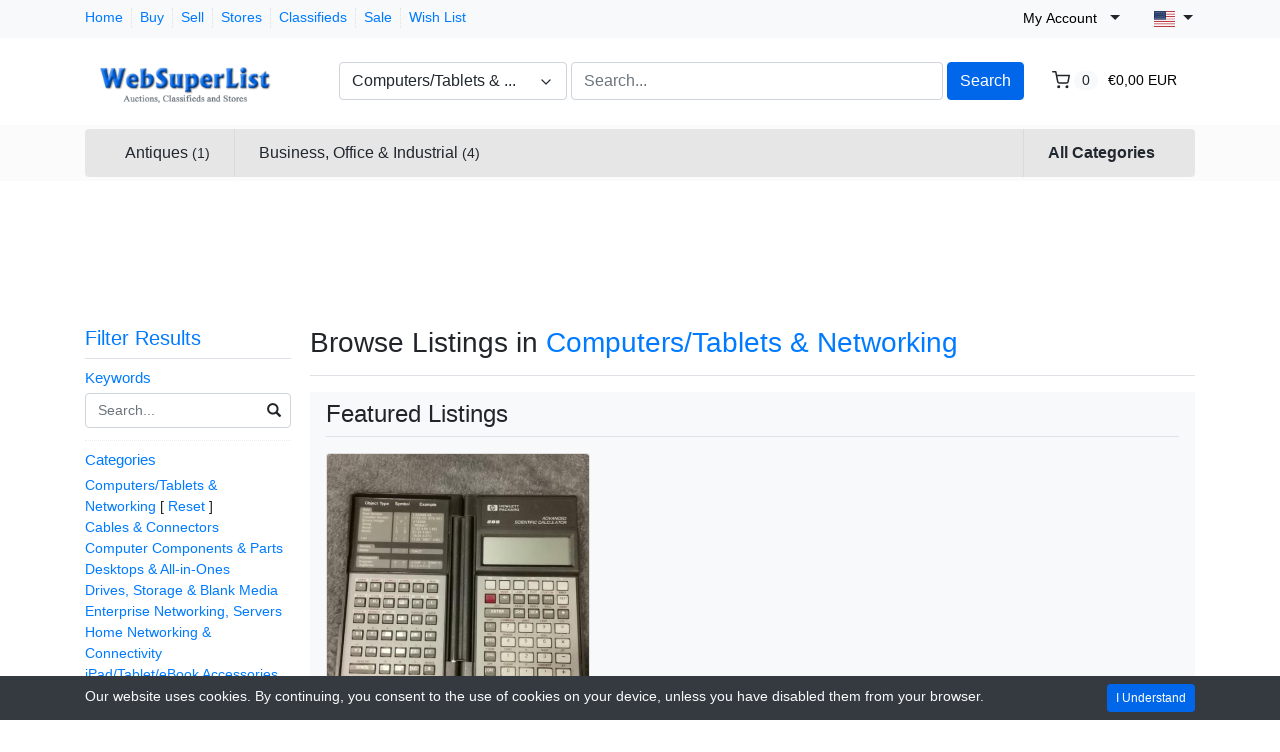

--- FILE ---
content_type: text/html; charset=UTF-8
request_url: https://www.websuperlist.com/search/?category_slug=computers-tablets-networking&limit=40
body_size: 12897
content:
<!DOCTYPE html>

<html dir="ltr" lang="en">
<head>
    <title>Browse Listings in Computers/Tablets & Networking - 40 items per page
 | Websuperlist.com - Online Auctions and Stores</title>
    <meta charset="utf-8">
<meta name="robots" content="index, follow">
<meta name="viewport" content="width=device-width, initial-scale=1.0">
<meta http-equiv="X-UA-Compatible" content="IE=edge">

    <link href="/css/flag-icons/css/flag-icon.min.css" rel="stylesheet" type="text/css">
<link href="/css/bootstrap.min.css" rel="stylesheet" type="text/css">
<link href="/js/slick/slick.css" rel="stylesheet" type="text/css">
<link href="/js/slick/slick-theme.css" rel="stylesheet" type="text/css">
<link href="/js/magnific-popup/magnific-popup.css" rel="stylesheet" type="text/css">
<link href="/css/default.css" rel="stylesheet" type="text/css">
<!--[if lt IE 9]><link href="/css/style.ie.css" media="all" rel="stylesheet" type="text/css"><![endif]-->
<link href="/css/mods.css" rel="stylesheet" type="text/css">
<link href="/uploads/favicon.ico" rel="shortcut icon" type="image/vnd.microsoft.icon">
<script src="/js/feather.min.js" type="text/javascript"></script>
<link href="/js/bootstrap-datetimepicker/css/tempusdominus-bootstrap-4.min.css" media="screen" rel="stylesheet" type="text/css">
<script type="text/javascript" src="/js/jquery.min.js"></script>
<script type="text/javascript" src="/js/jquery-migrate-3.0.0.min.js"></script>
<!-- Google tag (gtag.js) -->
<script async src="https://www.googletagmanager.com/gtag/js?id=G-DH0E4Z8C6N"></script>
<script>
  window.dataLayer = window.dataLayer || [];
  function gtag(){dataLayer.push(arguments);}
  gtag('js', new Date());

  gtag('config', 'G-DH0E4Z8C6N');
</script>
<link href="/themes/eight/css/theme.css" media="all" rel="stylesheet" type="text/css">
<link href="/themes/eight/css/header.three.css" media="all" rel="stylesheet" type="text/css">
<link href="/themes/eight/css/colors.css" media="all" rel="stylesheet" type="text/css"></head>
<body class="theme-gray">


<!-- HEADER -->
<header>
    
<!-- NAVIGATION FOR LG & UP -->
<div class="d-none d-lg-block desktop-navbar">
    <div class="bg-light mb-1 py-0">
        <div class="container">
            <div class="row">
                <div class="col">
                    <div class="mt-2 d-flex align-items-center justify-content-start">
                        <ul class="navbar-nav nav-top-left mr-3">
                                                                                                <li class="nav-item ">
                                        <a class="nav-link"
                                           href="https://www.websuperlist.com/">
                                            Home                                        </a>
                                    </li>
                                                                                                                                <li class="nav-item ">
                                        <a class="nav-link"
                                           href="https://www.websuperlist.com/categories">
                                            Buy                                        </a>
                                    </li>
                                                                                                                                <li class="nav-item ">
                                        <a class="nav-link"
                                           href="https://www.websuperlist.com/sell">
                                            Sell                                        </a>
                                    </li>
                                                                                                                                                                                            <li class="nav-item ">
                                        <a class="nav-link"
                                           href="https://www.websuperlist.com/all-stores">
                                            Stores                                        </a>
                                    </li>
                                                                                                                                                                                            <li class="nav-item ">
                                        <a class="nav-link"
                                           href="https://www.websuperlist.com/search/?listing_type=classified">
                                            Classifieds                                        </a>
                                    </li>
                                                                                                                                <li class="nav-item ">
                                        <a class="nav-link"
                                           href="https://www.websuperlist.com/search/discounted">
                                            Sale                                        </a>
                                    </li>
                                                            
                            <li class="nav-item">
                                <a class="nav-link"
                                   href="https://www.websuperlist.com/members/tools/watched-items"
                                   title="Wish List">
                                    Wish List</a>
                            </li>
                        </ul>
                    </div>
                </div>

                <div class="col-lg-auto px-1 au-links-desktop">
                    
<ul class="navbar-nav nav-links-desktop">
    <li class="nav-item">
                    <a class="nav-link"
               href="https://www.websuperlist.com/sign-up"
               title="Sign Up">Sign Up </a>
            </li>
    <li class="nav-item">
                    <a class="nav-link dialog-box" rel="nofollow"
               href="https://www.websuperlist.com/sign-in-modal"
               title="Sign In">Sign In</a>
            </li>

    <li class="nav-item">
        <a class="nav-link"
           href="https://www.websuperlist.com/members/tools/watched-items"
           title="Wish List">Wish List</a>
    </li>
</ul>

<div class="dropdown user-dropdown">
    <button class="btn dropdown-toggle" type="button"
            id="myAccountDropdown" data-toggle="dropdown" aria-haspopup="true" aria-expanded="true">
                            <span class="badge badge-text badge-slim">My Account</span>
    </button>

    <div class="dropdown-menu dropdown-menu-right" aria-labelledby="myAccountDropdown">

        
                                                                                                                                                                        
                    <a class="dropdown-item"
               href="https://www.websuperlist.com/sign-up"
               title="Sign Up">
                Sign Up </a>
        
        
                    <a class="dropdown-item dialog-box"
               href="https://www.websuperlist.com/sign-in-modal"
               title="Sign In">Sign In</a>
            </div>
</div>



                </div>

                <div class="col-lg-auto px-1">
                    <!-- LANGUAGE BAR -->
                    
    <div class="dropdown language-dropdown">
        <button class="btn dropdown-toggle" type="button"
                id="languageDropdown" data-toggle="dropdown" aria-haspopup="true" aria-expanded="true">
            <span class="flag-icon flag-icon-us"></span>
        </button>

                    <div class="dropdown-menu dropdown-menu-right" aria-labelledby="languageDropdown">
                                    <a class="dropdown-item"
                       href="https://www.websuperlist.com/search/?category_slug=computers-tablets-networking&limit=40&lang=da_DK">
                        <span class="flag-icon flag-icon-dk mr-2"></span>
                        Danish                    </a>
                                    <a class="dropdown-item"
                       href="https://www.websuperlist.com/search/?category_slug=computers-tablets-networking&limit=40&lang=de_DE">
                        <span class="flag-icon flag-icon-de mr-2"></span>
                        German                    </a>
                                    <a class="dropdown-item"
                       href="https://www.websuperlist.com/search/?category_slug=computers-tablets-networking&limit=40&lang=en_US">
                        <span class="flag-icon flag-icon-us mr-2"></span>
                        English                    </a>
                                    <a class="dropdown-item"
                       href="https://www.websuperlist.com/search/?category_slug=computers-tablets-networking&limit=40&lang=es_ES">
                        <span class="flag-icon flag-icon-es mr-2"></span>
                        Spanish                    </a>
                                    <a class="dropdown-item"
                       href="https://www.websuperlist.com/search/?category_slug=computers-tablets-networking&limit=40&lang=fr_FR">
                        <span class="flag-icon flag-icon-fr mr-2"></span>
                        French                    </a>
                                    <a class="dropdown-item"
                       href="https://www.websuperlist.com/search/?category_slug=computers-tablets-networking&limit=40&lang=it_IT">
                        <span class="flag-icon flag-icon-it mr-2"></span>
                        Italian                    </a>
                                    <a class="dropdown-item"
                       href="https://www.websuperlist.com/search/?category_slug=computers-tablets-networking&limit=40&lang=lt_LT">
                        <span class="flag-icon flag-icon-lt mr-2"></span>
                        Lithuanian                    </a>
                                    <a class="dropdown-item"
                       href="https://www.websuperlist.com/search/?category_slug=computers-tablets-networking&limit=40&lang=nl_NL">
                        <span class="flag-icon flag-icon-nl mr-2"></span>
                        Dutch                    </a>
                                    <a class="dropdown-item"
                       href="https://www.websuperlist.com/search/?category_slug=computers-tablets-networking&limit=40&lang=pl_PL">
                        <span class="flag-icon flag-icon-pl mr-2"></span>
                        Polish                    </a>
                                    <a class="dropdown-item"
                       href="https://www.websuperlist.com/search/?category_slug=computers-tablets-networking&limit=40&lang=pt_PT">
                        <span class="flag-icon flag-icon-pt mr-2"></span>
                        Portuguese                    </a>
                                    <a class="dropdown-item"
                       href="https://www.websuperlist.com/search/?category_slug=computers-tablets-networking&limit=40&lang=ru_RU">
                        <span class="flag-icon flag-icon-ru mr-2"></span>
                        Russian                    </a>
                            </div>
            </div>
                    <!-- /LANGUAGE BAR -->
                </div>
            </div>
        </div>
    </div>

    <!-- HEADER NAVIGATION -->
    <div class="container">
        <div class="row py-1 mb-3">
            <div class="col-auto">
                <a href="https://www.websuperlist.com/"
                   title="Websuperlist.com - Online Auctions and Stores">
                    <img src="/uploads/websuperlist-(7).png"
                         class="logo img-fluid"
                         alt="Websuperlist.com - Online Auctions and Stores">
                </a>
            </div>
            <div class="col">
                <div class="row mt-3 ml-4">
                    <div class="col-md">
                        <!-- SEARCH FORM -->
                        <form id="form-header-search" class="row"
                              action="https://www.websuperlist.com/search"
                              method="get">
                            <input type="hidden" name="parent_id" value="3687">                            <div class="col-4 px-0">
                                <ul id="category-select-content" class="w-100">
                                    <li>
                                        <a href="#"
                                           data-id=""
                                           data-category-name="All Categories">
                                            All Categories                                        </a>
                                    </li>
                                                                                <li>
                                                <a href="https://www.websuperlist.com/category/antiques"
                                                   data-id="3677"
                                                   data-category-name="Antiques">
                                                    Antiques                                                </a>
                                            </li>
                                                                                    <li>
                                                <a href="https://www.websuperlist.com/category/business-office-industrial"
                                                   data-id="3681"
                                                   data-category-name="Business, Office & I...">
                                                    Business, Office & Industrial                                                </a>
                                            </li>
                                                                                    <li>
                                                <a href="https://www.websuperlist.com/category/clothes-shoes-accessories"
                                                   data-id="3684"
                                                   data-category-name="Clothes, Shoes & Acc...">
                                                    Clothes, Shoes & Accessories                                                </a>
                                            </li>
                                                                                    <li>
                                                <a href="https://www.websuperlist.com/category/computers-tablets-networking"
                                                   data-id="3687"
                                                   data-category-name="Computers/Tablets & ...">
                                                    Computers/Tablets & Networking                                                </a>
                                            </li>
                                                                                    <li>
                                                <a href="https://www.websuperlist.com/category/jewellery-watches"
                                                   data-id="3696"
                                                   data-category-name="Jewellery & Watches">
                                                    Jewellery & Watches                                                </a>
                                            </li>
                                                                                    <li>
                                                <a href="https://www.websuperlist.com/category/property"
                                                   data-id="3702"
                                                   data-category-name="Property">
                                                    Property                                                </a>
                                            </li>
                                                                        </ul>
                                <a id="category-select-btn" class="form-control" href="#">
                                    <span>Computers/Tablets & ...</span> <span
                                            data-feather="chevron-down"></span>
                                </a>
                            </div>
                            <div class="col px-1">
                                <input id="basic-search" type="text" name="keywords" class="form-control"
                                       value=""
                                       placeholder="Search...">
                            </div>
                            <div class="col-auto px-0">
                                <button type="submit"
                                        class="btn btn-primary">Search</button>
                            </div>
                        </form>
                    </div>
                    <!-- /SEARCH FORM -->

                                            <div class="col-md-auto au-cart-dropdown">
                            
<div class="dropdown cart-dropdown">
    <!-- DESKTOP BUTTON -->
    <button class="btn dropdown-toggle d-none d-lg-block" type="button" id="cartDropdown" data-toggle="dropdown"
            aria-haspopup="true" aria-expanded="true">
        <span data-feather="shopping-cart"></span>
        <span class="badge badge-pill badge-light">0</span>
        <span class="badge badge-text badge-slim">€0,00 EUR</span>
    </button>
    <!-- /DESKTOP BUTTON -->

    <!-- MOBILE BUTTON -->
    <a href="https://www.websuperlist.com/cart" class="btn d-block d-lg-none">
        <span data-feather="shopping-cart"></span>
        <span class="badge badge-pill badge-light">0</span>
    </a>
    <!-- /MOBILE BUTTON -->

    <div class="dropdown-menu dropdown-menu-right" aria-labelledby="cartDropdown">

                    <div class="text-center"> Your shopping cart is empty.</div>
            </div>
</div>                        </div>
                                    </div>
            </div>
        </div>
    </div>
    <!-- /HEADER NAVIGATION -->

    <!-- SEARCH BAR -->
    <div class="bg-search mt-2 mb-4 py-1">
        <div class="container">
            <nav class="navbar navbar-expand-md navbar-light nav-search">
                <ul class="nav navbar-nav navbar-categories">
                    
                            <li class="fs-dropdown">
                                <a href="https://www.websuperlist.com/category/antiques"
                                   class="category-has-children"
                                   data-category-id="3677">
                                    Antiques                                    <small>(1)</small>                                </a>
                                <div class="dropdown-menu fs-dropdown-menu">
                                    <div class="row pl-3 pr-5 pb-3">
                                                                                    <div class="col-sm-8">
                                                <div class="masonry-layout">
                                                                                                                <div class="masonry-layout__panel">
                                                                <h5 class="subcategory-header">
                                                                    <a href="https://www.websuperlist.com/categories/antiques_antiquities">
                                                                        Antiquities                                                                        <small>(1)</small>                                                                    </a>
                                                                </h5>

                                                                                                                                    <div class="mb-2 ml-1">
                                                                                                                                                    <div>
                                                                                <a href="https://www.websuperlist.com/category/antiques_antiquities_americas">
                                                                                    Americas                                                                                    <small>(1)</small>                                                                                </a>
                                                                            </div>
                                                                                                                                                    <div>
                                                                                <a href="https://www.websuperlist.com/category/antiques_antiquities_british">
                                                                                    British                                                                                    <small>(0)</small>                                                                                </a>
                                                                            </div>
                                                                                                                                                    <div>
                                                                                <a href="https://www.websuperlist.com/category/antiques_antiquities_chinese">
                                                                                    Chinese                                                                                    <small>(0)</small>                                                                                </a>
                                                                            </div>
                                                                                                                                                    <div>
                                                                                <a href="https://www.websuperlist.com/category/antiques_antiquities_egyptian">
                                                                                    Egyptian                                                                                    <small>(0)</small>                                                                                </a>
                                                                            </div>
                                                                                                                                                    <div>
                                                                                <a href="https://www.websuperlist.com/category/antiques_antiquities_european">
                                                                                    European                                                                                    <small>(0)</small>                                                                                </a>
                                                                            </div>
                                                                                                                                                    <div>
                                                                                <a href="https://www.websuperlist.com/category/antiques_antiquities_greek">
                                                                                    Greek                                                                                    <small>(0)</small>                                                                                </a>
                                                                            </div>
                                                                                                                                                    <div>
                                                                                <a href="https://www.websuperlist.com/category/antiques_antiquities_irish">
                                                                                    Irish                                                                                    <small>(0)</small>                                                                                </a>
                                                                            </div>
                                                                                                                                                    <div>
                                                                                <a href="https://www.websuperlist.com/category/antiques_antiquities_near-eastern">
                                                                                    Near Eastern                                                                                    <small>(0)</small>                                                                                </a>
                                                                            </div>
                                                                                                                                                    <div>
                                                                                <a href="https://www.websuperlist.com/category/antiques_antiquities_other-antiquities">
                                                                                    Other Antiquities                                                                                    <small>(0)</small>                                                                                </a>
                                                                            </div>
                                                                                                                                                    <div>
                                                                                <a href="https://www.websuperlist.com/category/antiques_antiquities_prehistoric">
                                                                                    Prehistoric                                                                                    <small>(0)</small>                                                                                </a>
                                                                            </div>
                                                                                                                                                    <div>
                                                                                <a href="https://www.websuperlist.com/category/antiques_antiquities_roman">
                                                                                    Roman                                                                                    <small>(0)</small>                                                                                </a>
                                                                            </div>
                                                                                                                                                    <div>
                                                                                <a href="https://www.websuperlist.com/category/antiques_antiquities_russian">
                                                                                    Russian                                                                                    <small>(0)</small>                                                                                </a>
                                                                            </div>
                                                                                                                                                    <div>
                                                                                <a href="https://www.websuperlist.com/category/antiques_antiquities_scandinavian">
                                                                                    Scandinavian                                                                                    <small>(0)</small>                                                                                </a>
                                                                            </div>
                                                                                                                                            </div>
                                                                                                                            </div>
                                                                                                            </div>
                                            </div>
                                            <div class="col-sm-4">
                                                                                                    <div class="text-center">
                                                        
    <script async src="https://pagead2.googlesyndication.com/pagead/js/adsbygoogle.js?client=ca-pub-9065584092407257"
     crossorigin="anonymous"></script>
<!-- 728 x 90 Display ads -->
<ins class="adsbygoogle"
     style="display:inline-block;width:728px;height:90px"
     data-ad-client="ca-pub-9065584092407257"
     data-ad-slot="9394903764"></ins>
<script>
     (adsbygoogle = window.adsbygoogle || []).push({});
</script>                                                    </div>
                                                                                            </div>
                                                                            </div>
                                </div>
                            </li>
                            
                            <li class="fs-dropdown">
                                <a href="https://www.websuperlist.com/category/business-office-industrial"
                                   class="category-has-children"
                                   data-category-id="3681">
                                    Business, Office & Industrial                                    <small>(4)</small>                                </a>
                                <div class="dropdown-menu fs-dropdown-menu">
                                    <div class="row pl-3 pr-5 pb-3">
                                                                                    <div class="col-sm-8">
                                                <div class="masonry-layout">
                                                                                                                <div class="masonry-layout__panel">
                                                                <h5 class="subcategory-header">
                                                                    <a href="https://www.websuperlist.com/categories/business-office-industrial_office-equipment-supplies">
                                                                        Office Equipment & Supplies                                                                        <small>(3)</small>                                                                    </a>
                                                                </h5>

                                                                                                                                    <div class="mb-2 ml-1">
                                                                                                                                                    <div>
                                                                                <a href="https://www.websuperlist.com/category/business-office-industrial_office-equipment-supplies_copiers-copier-supplies">
                                                                                    Copiers & Copier Supplies                                                                                    <small>(0)</small>                                                                                </a>
                                                                            </div>
                                                                                                                                                    <div>
                                                                                <a href="https://www.websuperlist.com/category/business-office-industrial_office-equipment-supplies_fax-machines-supplies">
                                                                                    Fax Machines & Supplies                                                                                    <small>(0)</small>                                                                                </a>
                                                                            </div>
                                                                                                                                                    <div>
                                                                                <a href="https://www.websuperlist.com/category/business-office-industrial_office-equipment-supplies_microfilm-microfiche">
                                                                                    Microfilm & Microfiche                                                                                    <small>(0)</small>                                                                                </a>
                                                                            </div>
                                                                                                                                                    <div>
                                                                                <a href="https://www.websuperlist.com/category/business-office-industrial_office-equipment-supplies_office-equipment">
                                                                                    Office Equipment                                                                                    <small>(3)</small>                                                                                </a>
                                                                            </div>
                                                                                                                                                    <div>
                                                                                <a href="https://www.websuperlist.com/category/business-office-industrial_office-equipment-supplies_office-furniture">
                                                                                    Office Furniture                                                                                    <small>(0)</small>                                                                                </a>
                                                                            </div>
                                                                                                                                                    <div>
                                                                                <a href="https://www.websuperlist.com/category/business-office-industrial_office-equipment-supplies_office-supplies-stationery">
                                                                                    Office Supplies & Stationery                                                                                    <small>(0)</small>                                                                                </a>
                                                                            </div>
                                                                                                                                                    <div>
                                                                                <a href="https://www.websuperlist.com/category/business-office-industrial_office-equipment-supplies_other-office-eqpt-supplies">
                                                                                    Other Office Eqpt & Supplies                                                                                    <small>(0)</small>                                                                                </a>
                                                                            </div>
                                                                                                                                                    <div>
                                                                                <a href="https://www.websuperlist.com/category/business-office-industrial_office-equipment-supplies_presentation-av-projectors">
                                                                                    Presentation/ AV/ Projectors                                                                                    <small>(0)</small>                                                                                </a>
                                                                            </div>
                                                                                                                                                    <div>
                                                                                <a href="https://www.websuperlist.com/category/business-office-industrial_office-equipment-supplies_trade-show-displays-stands">
                                                                                    Trade Show Displays/ Stands                                                                                    <small>(0)</small>                                                                                </a>
                                                                            </div>
                                                                                                                                            </div>
                                                                                                                            </div>
                                                                                                                        <div class="masonry-layout__panel">
                                                                <h5 class="subcategory-header">
                                                                    <a href="https://www.websuperlist.com/category/business-office-industrial_other-business-industrial">
                                                                        Other Business & Industrial                                                                        <small>(1)</small>                                                                    </a>
                                                                </h5>

                                                                                                                            </div>
                                                                                                            </div>
                                            </div>
                                            <div class="col-sm-4">
                                                                                                    <div class="text-center">
                                                        
    <script async src="https://pagead2.googlesyndication.com/pagead/js/adsbygoogle.js?client=ca-pub-9065584092407257"
     crossorigin="anonymous"></script>
<!-- 728 x 90 Display ads -->
<ins class="adsbygoogle"
     style="display:inline-block;width:728px;height:90px"
     data-ad-client="ca-pub-9065584092407257"
     data-ad-slot="9394903764"></ins>
<script>
     (adsbygoogle = window.adsbygoogle || []).push({});
</script>                                                    </div>
                                                                                            </div>
                                                                            </div>
                                </div>
                            </li>
                                                <li class="ml-auto">
                        <a href="https://www.websuperlist.com/categories" class="text-bold">
                            All Categories                        </a>
                    </li>
                </ul>
            </nav>
        </div>
    </div>
    <!-- /SEARCH BAR -->

</div>
<!-- /NAVIGATION FOR LG & UP -->

<!-- NAVIGATION FOR MD & LOWER -->
<div class="d-block d-lg-none mobile-navbar">
    <nav class="navbar" id="mobileNavbar">
        <button type="button" data-toggle="collapse" data-target="#mobileHeaderMenu"
                aria-expanded="false" aria-controls="mobileHeaderMenu">
            <span data-feather="menu"></span>
        </button>

        <a class="navbar-brand" href="https://www.websuperlist.com/"
           title="Websuperlist.com - Online Auctions and Stores">
            <img src="/uploads/websuperlist-(7).png"
                 class="logo img-fluid"
                 alt="Websuperlist.com - Online Auctions and Stores">
        </a>

        <button type="button" data-toggle="collapse" data-target="#mobileSearchForm"
                aria-expanded="false" aria-controls="mobileSearchForm">
            <span data-feather="search"></span>
        </button>

                    <div class="au-cart-dropdown">
                
<div class="dropdown cart-dropdown">
    <!-- DESKTOP BUTTON -->
    <button class="btn dropdown-toggle d-none d-lg-block" type="button" id="cartDropdown" data-toggle="dropdown"
            aria-haspopup="true" aria-expanded="true">
        <span data-feather="shopping-cart"></span>
        <span class="badge badge-pill badge-light">0</span>
        <span class="badge badge-text badge-slim">€0,00 EUR</span>
    </button>
    <!-- /DESKTOP BUTTON -->

    <!-- MOBILE BUTTON -->
    <a href="https://www.websuperlist.com/cart" class="btn d-block d-lg-none">
        <span data-feather="shopping-cart"></span>
        <span class="badge badge-pill badge-light">0</span>
    </a>
    <!-- /MOBILE BUTTON -->

    <div class="dropdown-menu dropdown-menu-right" aria-labelledby="cartDropdown">

                    <div class="text-center"> Your shopping cart is empty.</div>
            </div>
</div>            </div>
        
        <!-- SEARCH FORM -->
        <div class="collapse" id="mobileSearchForm">
            <form action="https://www.websuperlist.com/search"
                  method="get">

                <div class="has-icons">
                     <input type="text" name="keywords" value="" id="basic-search" placeholder="Search..." class="form-control has-icon-right">                     <span class="glyphicon glyphicon-search btn-icon-search icon-right"></span>
                </div>
            </form>
        </div>
        <!-- /SEARCH FORM -->

        <!-- HEADER MENU -->
        <div class="collapse" id="mobileHeaderMenu">
            <ul class="nav flex-column">
                <li class="nav-item">
                    <div class="d-flex justify-content-between">
                        <small class="au-welcome-user">
                            Welcome, <strong>Guest</strong>                        </small>

                        <!-- LANGUAGE BAR -->
                        
    <div class="dropdown language-dropdown">
        <button class="btn dropdown-toggle" type="button"
                id="languageDropdown" data-toggle="dropdown" aria-haspopup="true" aria-expanded="true">
            <span class="flag-icon flag-icon-us"></span>
        </button>

                    <div class="dropdown-menu dropdown-menu-right" aria-labelledby="languageDropdown">
                                    <a class="dropdown-item"
                       href="https://www.websuperlist.com/search/?category_slug=computers-tablets-networking&limit=40&lang=da_DK">
                        <span class="flag-icon flag-icon-dk mr-2"></span>
                        Danish                    </a>
                                    <a class="dropdown-item"
                       href="https://www.websuperlist.com/search/?category_slug=computers-tablets-networking&limit=40&lang=de_DE">
                        <span class="flag-icon flag-icon-de mr-2"></span>
                        German                    </a>
                                    <a class="dropdown-item"
                       href="https://www.websuperlist.com/search/?category_slug=computers-tablets-networking&limit=40&lang=en_US">
                        <span class="flag-icon flag-icon-us mr-2"></span>
                        English                    </a>
                                    <a class="dropdown-item"
                       href="https://www.websuperlist.com/search/?category_slug=computers-tablets-networking&limit=40&lang=es_ES">
                        <span class="flag-icon flag-icon-es mr-2"></span>
                        Spanish                    </a>
                                    <a class="dropdown-item"
                       href="https://www.websuperlist.com/search/?category_slug=computers-tablets-networking&limit=40&lang=fr_FR">
                        <span class="flag-icon flag-icon-fr mr-2"></span>
                        French                    </a>
                                    <a class="dropdown-item"
                       href="https://www.websuperlist.com/search/?category_slug=computers-tablets-networking&limit=40&lang=it_IT">
                        <span class="flag-icon flag-icon-it mr-2"></span>
                        Italian                    </a>
                                    <a class="dropdown-item"
                       href="https://www.websuperlist.com/search/?category_slug=computers-tablets-networking&limit=40&lang=lt_LT">
                        <span class="flag-icon flag-icon-lt mr-2"></span>
                        Lithuanian                    </a>
                                    <a class="dropdown-item"
                       href="https://www.websuperlist.com/search/?category_slug=computers-tablets-networking&limit=40&lang=nl_NL">
                        <span class="flag-icon flag-icon-nl mr-2"></span>
                        Dutch                    </a>
                                    <a class="dropdown-item"
                       href="https://www.websuperlist.com/search/?category_slug=computers-tablets-networking&limit=40&lang=pl_PL">
                        <span class="flag-icon flag-icon-pl mr-2"></span>
                        Polish                    </a>
                                    <a class="dropdown-item"
                       href="https://www.websuperlist.com/search/?category_slug=computers-tablets-networking&limit=40&lang=pt_PT">
                        <span class="flag-icon flag-icon-pt mr-2"></span>
                        Portuguese                    </a>
                                    <a class="dropdown-item"
                       href="https://www.websuperlist.com/search/?category_slug=computers-tablets-networking&limit=40&lang=ru_RU">
                        <span class="flag-icon flag-icon-ru mr-2"></span>
                        Russian                    </a>
                            </div>
            </div>
                        <!-- /LANGUAGE BAR -->
                    </div>
                </li>

                                                            <li class="nav-item ">
                            <a class="nav-link"
                               href="https://www.websuperlist.com/">
                                Home                            </a>
                        </li>
                                                                                <li class="nav-item ">
                            <a class="nav-link"
                               href="https://www.websuperlist.com/categories">
                                Buy                            </a>
                        </li>
                                                                                <li class="nav-item ">
                            <a class="nav-link"
                               href="https://www.websuperlist.com/sell">
                                Sell                            </a>
                        </li>
                                                                                                                    <li class="nav-item ">
                            <a class="nav-link"
                               href="https://www.websuperlist.com/all-stores">
                                Stores                            </a>
                        </li>
                                                                                                                    <li class="nav-item ">
                            <a class="nav-link"
                               href="https://www.websuperlist.com/search/?listing_type=classified">
                                Classifieds                            </a>
                        </li>
                                                                                <li class="nav-item ">
                            <a class="nav-link"
                               href="https://www.websuperlist.com/search/discounted">
                                Sale                            </a>
                        </li>
                                    
                <li class="nav-item">
                    <a class="nav-link"
                       href="https://www.websuperlist.com/members/tools/watched-items"
                       title="Wish List">Wish List</a>
                </li>

                <li class="nav-item au-links-mobile">
                    
<span>
            <a class="nav-link"
           href="https://www.websuperlist.com/sign-up"
           title="Sign Up">Sign Up </a>
    </span>
/
<span>
            <a class="nav-link dialog-box" rel="nofollow"
           href="https://www.websuperlist.com/sign-in-modal"
           title="Sign In">Sign In</a>
    </span>
                </li>
            </ul>
        </div>
        <!-- /HEADER MENU -->
    </nav>

</div>
<!-- /NAVIGATION FOR MD & LOWER -->

    <!-- HEADER ADVERT -->
            <div class="mb-4 mx-3 text-center">
            
    <script async src="https://pagead2.googlesyndication.com/pagead/js/adsbygoogle.js?client=ca-pub-9065584092407257"
     crossorigin="anonymous"></script>
<!-- 728 x 90 Display ads -->
<ins class="adsbygoogle"
     style="display:inline-block;width:728px;height:90px"
     data-ad-client="ca-pub-9065584092407257"
     data-ad-slot="9394903764"></ins>
<script>
     (adsbygoogle = window.adsbygoogle || []).push({});
</script>        </div>
        <!-- /HEADER ADVERT -->
</header>
<!-- /HEADER -->


<!-- MAIN CONTENT -->
<main class="container">
            <!-- HEADLINE -->
                <!-- /HEADLINE -->

        <!-- SITE MESSAGES -->
                <!-- /SITE MESSAGES -->

        
<div class="row">
    <nav class="col-lg-3 pr-lg-1 sidebar">
        <!-- SIDEBAR -->
        
<nav class="sidebar-menu sidebar-search">
    <div class="h5 sidebar-heading pb-2 border-bottom">
        <a data-toggle="collapse" href="#searchFilterForm"
           role="button" aria-expanded="false" aria-controls="searchFilterForm">
            Filter Results            <span class="glyphicon glyphicon-triangle-bottom"></span>
        </a>
    </div>

    <div class="collapse" id="searchFilterForm">
        <form action="/search/" method="GET">
            <input type="hidden" name="sort" value="">
<input type="hidden" name="filter" value="">
            <ul>
                                        <li class="nav-item nav-dropdown">
                            <a class="nav-dropdown-toggle open"
                               data-toggle="collapse" href="#collapse0">
                                Keywords                            </a>

                            <ul class="collapse show " id="collapse0">
                                <li class="nav-item">
                                                                            <div class="has-icons">
                                             <input type="text" name="keywords" value="" class="form-control has-icon-right" placeholder="Search...">                                             <span class="glyphicon glyphicon-search btn-icon-search icon-right"></span>
                                        </div>
                                                                    </li>
                            </ul>
                        </li>
                                            <li class="nav-item nav-dropdown">
                            <a class="nav-dropdown-toggle open"
                               data-toggle="collapse" href="#collapse1">
                                Categories                            </a>

                            <ul class="collapse show " id="collapse1">
                                <li class="nav-item">
                                                                            <div class="category-breadcrumbs"><a href="https://www.websuperlist.com/search/?category_slug=computers-tablets-networking&limit=40">Computers/Tablets & Networking</a> [ <a href="https://www.websuperlist.com/search/?limit=40">Reset</a> ]</div><div><a href="https://www.websuperlist.com/search/?category_slug=computers-tablets-networking_cables-connectors&limit=40">Cables & Connectors</a></div><div><a href="https://www.websuperlist.com/search/?category_slug=computers-tablets-networking_computer-components-parts&limit=40">Computer Components & Parts</a></div><div><a href="https://www.websuperlist.com/search/?category_slug=computers-tablets-networking_desktops-all-in-ones&limit=40">Desktops & All-in-Ones</a></div><div><a href="https://www.websuperlist.com/search/?category_slug=computers-tablets-networking_drives-storage-blank-media&limit=40">Drives, Storage & Blank Media</a></div><div><a href="https://www.websuperlist.com/search/?category_slug=computers-tablets-networking_enterprise-networking-servers&limit=40">Enterprise Networking, Servers</a></div><div><a href="https://www.websuperlist.com/search/?category_slug=computers-tablets-networking_home-networking-connectivity&limit=40">Home Networking & Connectivity</a></div><div><a href="https://www.websuperlist.com/search/?category_slug=computers-tablets-networking_ipad-tablet-ebook-accessories&limit=40">iPad/Tablet/eBook Accessories</a></div><div><a href="https://www.websuperlist.com/search/?category_slug=computers-tablets-networking_ipads-tablets-ebook-readers&limit=40">iPads/Tablets & eBook Readers</a></div><div><a href="https://www.websuperlist.com/search/?category_slug=computers-tablets-networking_keyboards-mice-pointing&limit=40">Keyboards, Mice & Pointing</a></div><div><a href="https://www.websuperlist.com/search/?category_slug=computers-tablets-networking_laptop-desktop-accessories&limit=40">Laptop & Desktop Accessories</a></div><div><a href="https://www.websuperlist.com/search/?category_slug=computers-tablets-networking_laptops-netbooks&limit=40">Laptops & Netbooks</a></div><div><a href="https://www.websuperlist.com/search/?category_slug=computers-tablets-networking_manuals-resources&limit=40">Manuals & Resources</a></div><div><a href="https://www.websuperlist.com/search/?category_slug=computers-tablets-networking_monitors-projectors-accs&limit=40">Monitors, Projectors & Accs.</a></div><div><a href="https://www.websuperlist.com/search/?category_slug=computers-tablets-networking_other-computing-networking&limit=40">Other Computing & Networking</a></div><div><a href="https://www.websuperlist.com/search/?category_slug=computers-tablets-networking_power-protection-distribution&limit=40">Power Protection/Distribution</a></div><div><a href="https://www.websuperlist.com/search/?category_slug=computers-tablets-networking_printers-scanners-supplies&limit=40">Printers, Scanners & Supplies</a></div><div><a href="https://www.websuperlist.com/search/?category_slug=computers-tablets-networking_software&limit=40">Software</a></div><div><a href="https://www.websuperlist.com/search/?category_slug=computers-tablets-networking_vintage-computing&limit=40">Vintage Computing</a></div><input type="hidden" name="parent_id" value="3687" >                                                                    </li>
                            </ul>
                        </li>
                                            <li class="nav-item nav-dropdown">
                            <a class="nav-dropdown-toggle open"
                               data-toggle="collapse" href="#collapse2">
                                Price                            </a>

                            <ul class="collapse show " id="collapse2">
                                <li class="nav-item">
                                                                            € <input type="text" name="price[0]" class="form-control input-tiny"value="" >  - € <input type="text" name="price[1]" class="form-control input-tiny"value="" >                                                                     </li>
                            </ul>
                        </li>
                                            <li class="nav-item nav-dropdown">
                            <a class="nav-dropdown-toggle open"
                               data-toggle="collapse" href="#collapse3">
                                Show Only                            </a>

                            <ul class="collapse show overflow-y" id="collapse3">
                                <li class="nav-item">
                                                                            <input type="hidden" name="show_only[]" value=""><div class="form-check"><label class="form-check-label"> <input type="checkbox" name="show_only[]" value="accept_returns" class="form-check-input form-check-input">Returns Accepted&nbsp;</label></div>
<div class="form-check"><label class="form-check-label"> <input type="checkbox" name="show_only[]" value="sold" class="form-check-input form-check-input">Sold Items&nbsp;</label></div>
<div class="form-check"><label class="form-check-label"> <input type="checkbox" name="show_only[]" value="make_offer" class="form-check-input form-check-input">Offers Accepted&nbsp;</label></div>
                                                                    </li>
                            </ul>
                        </li>
                                            <li class="nav-item nav-dropdown">
                            <a class="nav-dropdown-toggle open"
                               data-toggle="collapse" href="#collapse4">
                                Format                            </a>

                            <ul class="collapse show overflow-y" id="collapse4">
                                <li class="nav-item">
                                                                            <input type="hidden" name="listing_type[]" value=""><div class="form-check"><label class="form-check-label"> <input type="checkbox" name="listing_type[]" value="auction" class="form-check-input form-check-input">Auction&nbsp;</label></div>
<div class="form-check"><label class="form-check-label"> <input type="checkbox" name="listing_type[]" value="product" class="form-check-input form-check-input">Product&nbsp;</label></div>
                                                                    </li>
                            </ul>
                        </li>
                                            <li class="nav-item nav-dropdown">
                            <a class="nav-dropdown-toggle open"
                               data-toggle="collapse" href="#collapse5">
                                Location                            </a>

                            <ul class="collapse show " id="collapse5">
                                <li class="nav-item">
                                                                             <select name="country" class="form-control"><optgroup disabled hidden></optgroup><option value="0">All Countries</option><option value="2084">United States</option><option value="2083">United Kingdom</option><option value="1866">Albania</option><option value="1874">Argentina</option><option value="1875">Armenia</option><option value="1877">Australia</option><option value="1878">Austria</option><option value="1879">Azerbaijan</option><option value="1880">Bahamas</option><option value="1881">Bahrain</option><option value="1882">Bangladesh</option><option value="1883">Barbados</option><option value="1884">Belarus</option><option value="1885">Belgium</option><option value="1886">Belize</option><option value="1887">Benin</option><option value="1888">Bermuda</option><option value="1889">Bhutan</option><option value="1890">Bolivia</option><option value="1891">Bosnia and Herzegowina</option><option value="1892">Botswana</option><option value="1893">Bouvet Island</option><option value="1894">Brazil</option><option value="1895">British Indian Ocean Territory</option><option value="1896">Brunei Darussalam</option><option value="1897">Bulgaria</option><option value="1898">Burkina Faso</option><option value="1899">Burma</option><option value="1900">Burundi</option><option value="1901">Cambodia</option><option value="1902">Cameroon</option><option value="1903">Canada</option><option value="1904">Cape Verde</option><option value="1905">Cayman Islands</option><option value="1906">Central African Republic</option><option value="1907">Chad</option><option value="1908">Chile</option><option value="1909">China</option><option value="1910">Christmas Island</option><option value="1911">Cocos (Keeling) Islands</option><option value="1912">Colombia</option><option value="1913">Comoros</option><option value="1914">Congo</option><option value="1915">Congo, the Democratic Republic</option><option value="1916">Cook Islands</option><option value="1917">Costa Rica</option><option value="1918">Cote d'Ivoire</option><option value="1919">Croatia</option><option value="1920">Cyprus</option><option value="1921">Czech Republic</option><option value="1922">Denmark</option><option value="1923">Djibouti</option><option value="1924">Dominica</option><option value="1925">Dominican Republic</option><option value="1926">East Timor</option><option value="1927">Ecuador</option><option value="1928">Egypt</option><option value="1929">El Salvador</option><option value="1931">Equatorial Guinea</option><option value="1932">Eritrea</option><option value="1933">Estonia</option><option value="1934">Ethiopia</option><option value="1935">Falkland Islands</option><option value="1936">Faroe Islands</option><option value="1937">Fiji</option><option value="1938">Finland</option><option value="1939">France</option><option value="1940">French Guiana</option><option value="1941">French Polynesia</option><option value="1942">French Southern Territories</option><option value="1943">Gabon</option><option value="1944">Gambia</option><option value="1945">Georgia</option><option value="1946">Germany</option><option value="1947">Ghana</option><option value="1948">Gibraltar</option><option value="1949">Greece</option><option value="1950">Greenland</option><option value="1951">Grenada</option><option value="1952">Guadeloupe</option><option value="1953">Guam</option><option value="1954">Guatemala</option><option value="1955">Guinea</option><option value="1956">Guinea-Bissau</option><option value="1957">Guyana</option><option value="1958">Haiti</option><option value="1959">Heard and Mc Donald Islands</option><option value="1960">Holy See (Vatican City State)</option><option value="1961">Honduras</option><option value="1962">Hong Kong</option><option value="1963">Hungary</option><option value="1964">Iceland</option><option value="1965">India</option><option value="1966">Indonesia</option><option value="1968">Israel</option><option value="1969">Italy</option><option value="1970">Jamaica</option><option value="1971">Japan</option><option value="1972">Jordan</option><option value="1973">Kazakhstan</option><option value="1974">Kenya</option><option value="1975">Kiribati</option><option value="1976">Korea (South)</option><option value="1977">Kuwait</option><option value="1978">Kyrgyzstan</option><option value="1980">Latvia</option><option value="1981">Lebanon</option><option value="1982">Lesotho</option><option value="1983">Liberia</option><option value="1984">Liechtenstein</option><option value="1985">Lithuania</option><option value="1986">Luxembourg</option><option value="1987">Macau</option><option value="1988">Macedonia</option><option value="1989">Madagascar</option><option value="1990">Malawi</option><option value="1991">Malaysia</option><option value="1992">Maldives</option><option value="1993">Mali</option><option value="1994">Malta</option><option value="1995">Marshall Islands</option><option value="1996">Martinique</option><option value="1997">Mauritania</option><option value="1998">Mauritius</option><option value="1999">Mayotte</option><option value="2000">Mexico</option><option value="2001">Micronesia, Federated States o</option><option value="2002">Moldova, Republic of</option><option value="2003">Monaco</option><option value="2004">Mongolia</option><option value="2005">Montserrat</option><option value="2006">Morocco</option><option value="2007">Mozambique</option><option value="2008">Namibia</option><option value="2009">Nauru</option><option value="2010">Nepal</option><option value="2011">Netherlands</option><option value="2012">Netherlands Antilles</option><option value="2013">New Caledonia</option><option value="2014">New Zealand</option><option value="2015">Nicaragua</option><option value="2016">Niger</option><option value="2017">Nigeria</option><option value="2018">Niuev</option><option value="2019">Norfolk Island</option><option value="2020">Northern Ireland</option><option value="2021">Northern Mariana Islands</option><option value="2022">Norway</option><option value="2023">Oman</option><option value="2024">Pakistan</option><option value="2025">Palau</option><option value="2026">Panama</option><option value="2027">Papua New Guinea</option><option value="2028">Paraguay</option><option value="2029">Peru</option><option value="2030">Philippines</option><option value="2031">Pitcairn</option><option value="2032">Poland</option><option value="2033">Portugal</option><option value="2034">Puerto Rico</option><option value="2035">Qatar</option><option value="2098">Rep Of Ireland</option><option value="2036">Reunion</option><option value="2037">Romania</option><option value="2038">Russian Federation</option><option value="2039">Rwanda</option><option value="2040">Saint Kitts and Nevis</option><option value="2041">Saint Lucia</option><option value="2042">Saint Vincent and the Grenadin</option><option value="2043">Samoa (Independent)</option><option value="2044">San Marino</option><option value="2045">Sao Tome and Principe</option><option value="2046">Saudi Arabia</option><option value="2048">Senegal</option><option value="2049">Seychelles</option><option value="2050">Sierra Leone</option><option value="2051">Singapore</option><option value="2052">Slovakia</option><option value="2053">Slovenia</option><option value="2054">Solomon Islands</option><option value="2055">Somalia</option><option value="2056">South Africa</option><option value="2057">South Georgia and the South Sa</option><option value="2058">Spain</option><option value="2059">Sri Lanka</option><option value="2060">St. Helena</option><option value="2061">St. Pierre and Miquelon</option><option value="2062">Suriname</option><option value="2063">Svalbard and Jan Mayen Islands</option><option value="2064">Swaziland</option><option value="2065">Sweden</option><option value="2066">Switzerland</option><option value="2067">Taiwan</option><option value="2068">Tajikistan</option><option value="2069">Tanzania</option><option value="2070">Thailand</option><option value="2071">Togo</option><option value="2072">Tokelau</option><option value="2073">Tonga</option><option value="2074">Trinidad and Tobago</option><option value="2075">Tunisia</option><option value="2076">Turkey</option><option value="2077">Turkmenistan</option><option value="2078">Turks and Caicos Islands</option><option value="2079">Tuvalu</option><option value="2080">Uganda</option><option value="2081">Ukraine</option><option value="2082">United Arab Emirates</option><option value="2085">Uruguay</option><option value="2086">Uzbekistan</option><option value="2087">Vanuatu</option><option value="2088">Venezuela</option><option value="2089">Vietnam</option><option value="2090">Virgin Islands (British)</option><option value="2091">Virgin Islands (U.S.)</option><option value="2093">Wallis and Futuna Islands</option><option value="2094">Western Sahara</option><option value="2095">Yemen</option><option value="2096">Zambia</option><option value="2097">Zimbabwe</option></select>                                                                     </li>
                            </ul>
                        </li>
                                            <li class="nav-item nav-dropdown">
                            <a class="nav-dropdown-toggle open"
                               data-toggle="collapse" href="#collapse6">
                                                            </a>

                            <ul class="collapse show " id="collapse6">
                                <li class="nav-item">
                                                                             <input type="submit" name="submit_search" value="Search" class="btn btn-primary btn-lg btn btn-lg btn-block btn-primary"> 
                                                                    </li>
                            </ul>
                        </li>
                                </ul>
        </form>
    </div>
</nav>

        <!-- /SIDEBAR -->
    </nav>
    <main class="col-lg-9 main">
        <div class="main-content">
            <!-- HEADLINE -->
            
<div class=" pb-2 mb-3 border-bottom">
            <h1 class="h3">
            Browse Listings in <a href="https://www.websuperlist.com/search/?category_slug=computers-tablets-networking&limit=40">Computers/Tablets & Networking</a>        </h1>
    
    </div>            <!-- /HEADLINE -->

                            <!-- CATEGORY FEATURED LISTINGS -->
                
                    <div class="mt-3 mb-3 pt-2 pb-1 px-3 bg-light">
                        
    <div class="d-flex justify-content-between flex-wrap flex-md-nowrap align-items-center pb-2 mb-3 border-bottom">
        <h4 class="mb-0">Featured Listings</h4>

            </div>


                            <div class="row listings-cards" data-grid-class="col-12 col-sm-4 card-grid" data-list-class="col-12 card-list">
                    <div class="col-12 col-sm-4 card-grid">
                
<div class="card listing-card" data-listing-id="11">
    <div class="h-100 card-img">
        <a href="https://www.websuperlist.com/listing/hewlett-packard-hp-28s-advanced-scientific-calculator/11">
            <img alt="Hewlett Packard HP 28S Advanced Scientific Calculator" class="card-img-top lazyload" src="[data-uri]" data-src="/uploads/cache/Hewlett-Packard-28S-Advanced-Scientific-Calculator-001-500x500-crop.jpg">        </a>
    </div>

    <div class="card-body card-highlighted">
        <h5 class="card-title">
            <a href="https://www.websuperlist.com/listing/hewlett-packard-hp-28s-advanced-scientific-calculator/11">Hewlett Packard HP 28S Advanced Scientific Calculator</a>
        </h5>

        <p class="card-text card-short-description">
            For sale is Hewlett Packard HP 28S Advanced Scientific Calculator in very good condition. It is missing battery cover. You get exactly the same calculator as you see in ...        </p>

        <div class="d-flex my-2">
            <div class="au-price price">
                
    
    <span class="current-price-11 text-buyout" >
        €150,00 EUR    </span>
            </div>

                    </div>

        <h6 class="card-text card-seller">
            Nerijus <small>(<a href="https://www.websuperlist.com/display-feedback/nerijus">0</a>)</small>        </h6>
        <p class="card-text card-details">
                        &nbsp;
                    </p>
    </div>

    <div class="card-footer action-buttons">
                            <a href="https://www.websuperlist.com/purchase-modal-summary/confirm/cart/11"
               class="btn btn-sm btn-default jq-popup-form" title="Add to Cart">
                <span data-feather="shopping-cart"></span> <span class="button-text">Add to Cart</span>            </a>
        
        <a class="btn btn-sm btn-wishlist-async btn-gold"
           href="https://www.websuperlist.com/listings/listing/watch/id/11"
           data-class-active="btn-gold"
           data-class-default="btn-default"
           title="Wish List">
            <span data-feather="heart"></span>
        </a>
    </div>
</div>
            </div>
            </div>
                    </div>
                                <!-- /CATEGORY FEATURED LISTINGS -->

                <!-- ORDERING / DISPLAY OPTIONS -->
                <div class="row align-items-center p-0 mb-4">
                    <div class="col-12 col-lg mb-2 mb-lg-0">
                        <strong>1</strong> listing found.
                                            </div>
                    <div class="col-6 col-lg-auto">
                        <div class="btn-group btn-group-sm">
    <button class="btn btn-default">Relevance</button>
    <button type="button" class="btn btn-default dropdown-toggle dropdown-toggle-split" data-toggle="dropdown" aria-haspopup="true" aria-expanded="false">
        <span class="sr-only">Toggle Dropdown</span>
    </button>

    <div class="dropdown-menu dropdown-menu-right">
                            <a class="dropdown-item" href="https://www.websuperlist.com/search/?category_slug=computers-tablets-networking&limit=40">Relevance</a>

                                                        <a class="dropdown-item" href="https://www.websuperlist.com/search/?category_slug=computers-tablets-networking&limit=40&sort=price_asc">Lowest Price First</a>

                                                        <a class="dropdown-item" href="https://www.websuperlist.com/search/?category_slug=computers-tablets-networking&limit=40&sort=price_desc">Highest Price First</a>

                                                        <a class="dropdown-item" href="https://www.websuperlist.com/search/?category_slug=computers-tablets-networking&limit=40&sort=started_desc">Recently Listed</a>

                                                        <a class="dropdown-item" href="https://www.websuperlist.com/search/?category_slug=computers-tablets-networking&limit=40&sort=ending_asc">Ending Soon</a>

                                        </div>
</div>

                        <div class="btn-group btn-group-sm">
    <button class="btn btn-default">40</button>
    <button type="button" class="btn btn-default dropdown-toggle dropdown-toggle-split" data-toggle="dropdown" aria-haspopup="true" aria-expanded="false">
        <span class="sr-only">Toggle Dropdown</span>
    </button>

    <div class="dropdown-menu dropdown-menu-right">
                            <a class="dropdown-item" href="https://www.websuperlist.com/search/?category_slug=computers-tablets-networking&limit=10">10</a>

                                                        <a class="dropdown-item" href="https://www.websuperlist.com/search/?category_slug=computers-tablets-networking">20</a>

                                                        <a class="dropdown-item" href="https://www.websuperlist.com/search/?category_slug=computers-tablets-networking&limit=40">40</a>

                                                        <a class="dropdown-item" href="https://www.websuperlist.com/search/?category_slug=computers-tablets-networking&limit=80">80</a>

                                        </div>
</div>
                    </div>

                    <div class="col-6 col-lg-auto text-right">
                        <a href="#" id="btn-grid" class="btn btn-sm btn-default"
                           title="Grid">
                            <span data-feather="grid"></span>
                        </a>
                        <a href="#" id="btn-list" class="btn btn-sm btn-default"
                           title="List">
                            <span data-feather="server"></span>
                        </a>
                    </div>
                </div>
                <!-- /ORDERING / DISPLAY OPTIONS -->

                <!-- DISPLAY LISTINGS -->
                <div class="mb-4">
                        <div class="row listings-cards" data-grid-class="col-6 col-md-3 card-grid" data-list-class="col-12 card-list" id="listGridToggle">
                    <div class="">
                
<div class="card listing-card" data-listing-id="11">
    <div class="h-100 card-img">
        <a href="https://www.websuperlist.com/listing/hewlett-packard-hp-28s-advanced-scientific-calculator/11">
            <img alt="Hewlett Packard HP 28S Advanced Scientific Calculator" class="card-img-top lazyload" src="[data-uri]" data-src="/uploads/cache/Hewlett-Packard-28S-Advanced-Scientific-Calculator-001-500x500-crop.jpg">        </a>
    </div>

    <div class="card-body card-highlighted">
        <h5 class="card-title">
            <a href="https://www.websuperlist.com/listing/hewlett-packard-hp-28s-advanced-scientific-calculator/11">Hewlett Packard HP 28S Advanced Scientific Calculator</a>
        </h5>

        <p class="card-text card-short-description">
            For sale is Hewlett Packard HP 28S Advanced Scientific Calculator in very good condition. It is missing battery cover. You get exactly the same calculator as you see in ...        </p>

        <div class="d-flex my-2">
            <div class="au-price price">
                
    
    <span class="current-price-11 text-buyout" >
        €150,00 EUR    </span>
            </div>

                    </div>

        <h6 class="card-text card-seller">
            Nerijus <small>(<a href="https://www.websuperlist.com/display-feedback/nerijus">0</a>)</small>        </h6>
        <p class="card-text card-details">
                        &nbsp;
                    </p>
    </div>

    <div class="card-footer action-buttons">
                            <a href="https://www.websuperlist.com/purchase-modal-summary/confirm/cart/11"
               class="btn btn-sm btn-default jq-popup-form" title="Add to Cart">
                <span data-feather="shopping-cart"></span> <span class="button-text">Add to Cart</span>            </a>
        
        <a class="btn btn-sm btn-wishlist-async btn-gold"
           href="https://www.websuperlist.com/listings/listing/watch/id/11"
           data-class-active="btn-gold"
           data-class-default="btn-default"
           title="Wish List">
            <span data-feather="heart"></span>
        </a>
    </div>
</div>
            </div>
            </div>
                </div>
                <!-- /DISPLAY LISTINGS -->

                <!-- PAGINATION -->
                    <nav aria-label="Pagination">
        <ul class="pagination justify-content-center">
            <!-- Previous page link -->
            
            
                        <!-- Numbered page links -->
                            <li class="page-item active">
                    <a class="page-link"
                       href="https://www.websuperlist.com/search/?category_slug=computers-tablets-networking&limit=40&page=1">1</a>
                </li>
            
                                    <!-- Next page link -->
                    </ul>
    </nav>
                <!-- /PAGINATION -->
                    </div>
    </main>
</div>


    </main>
<!-- /MAIN CONTENT -->


<!-- FOOTER ADVERT -->
    <div class="mt-5 mx-3 pt-5 text-center">
        
    <a href="https://www.websuperlist.com/aredir/1"
       target="_blank">
        <img src="/uploads/728x90.png"
             class="img-fluid" alt="Tavodrabuziai.lt">
    </a>
    </div>
<!-- /FOOTER ADVERT -->


<!-- RECENTLY VIEWED LISTINGS -->
    <!-- /RECENTLY VIEWED LISTINGS -->

<!-- FOOTER -->
<footer class="footer-one mt-5 py-3 py-md-5">
    <!-- FOOTER CONTENT -->
    <div class="footer container">
        <div class="row">
            <div class="col-md">
                
                <ul class="footer-links">
                                            <li>
                            <a href="https://www.websuperlist.com/about-us">
                                About Us                            </a>
                        </li>
                                            <li>
                            <a href="https://www.websuperlist.com/contact-us">
                                Contact Us                            </a>
                        </li>
                                            <li>
                            <a href="https://www.websuperlist.com/help">
                                Help                            </a>
                        </li>
                                            <li>
                            <a href="https://www.websuperlist.com/faq">
                                FAQ                            </a>
                        </li>
                                            <li>
                            <a href="https://www.websuperlist.com/site-fees">
                                Site Fees                            </a>
                        </li>
                                            <li>
                            <a href="https://www.websuperlist.com/news">
                                News                            </a>
                        </li>
                                            <li>
                            <a href="https://www.websuperlist.com/terms">
                                Terms & Conditions                            </a>
                        </li>
                                            <li>
                            <a href="https://www.websuperlist.com/privacy">
                                Privacy Policy                            </a>
                        </li>
                                            <li>
                            <a href="https://www.websuperlist.com/data-deletion-instructions">
                                Data Deletion Instructions                            </a>
                        </li>
                                    </ul>
            </div>
            <div class="col-md-auto">
                
<div>
                                        <a href="https://www.facebook.com/websuperlist"
                   title="Facebook"
                   target="_blank"
                   class="btn text-white" style="background-color: #3b5998;">
                    <span data-feather="facebook"></span>
                </a>
                                                            <a href="https://twitter.com/websuperlist"
                   title="Twitter"
                   target="_blank"
                   class="btn text-white" style="background-color: #00aced;">
                    <span data-feather="twitter"></span>
                </a>
                                                            <a href="https://www.linkedin.com/showcase/websuperlist"
                   title="LinkedIn"
                   target="_blank"
                   class="btn text-white" style="background-color: #0077b5;">
                    <span data-feather="linkedin"></span>
                </a>
                                                                                            <a href="https://www.websuperlist.com/rss"
                   title="RSS"
                   target="_blank"
                   class="btn text-white" style="background-color: #ff6600;">
                    <span data-feather="rss"></span>
                </a>
                        </div>

            </div>
        </div>

                    <div class="row mt-3">
                <div class="col">
                    <div class="h6 mb-1">Subscribe to Newsletter</div>
<form method="post"
      action="https://www.websuperlist.com/app/async/newsletter-subscription"
      id="form-newsletter-subscription">

    <div class="form-inline">
        <div class="mr-1">
             <input type="text" name="email" value="" placeholder="Enter your Email Address" class="form-control input-medium">         </div>
         <input type="submit" name="submit" value="Subscribe" class="btn btn-primary">     </div>

    <div class="w-100"></div>
    <div class="message"></div>
</form>



                </div>
            </div>
        
        <div class="row mt-5">
            <div class="col-12 text-center">
                Powered by <a href="https://www.webprobox.com/" target="_blank">WebProBox</a>.
                &copy;2026 
            </div>
        </div>
    </div>
    <!-- FOOTER CONTENT -->
</footer><!-- /FOOTER -->


<!-- cookie usage confirmation helper -->

<div class="cookie-usage bg-dark text-light py-2">
    <div class="container">
        <div class="row">
            <div class="col-12 col-sm">
                <small>Our website uses cookies. By continuing, you consent to the use of cookies on your device, unless you have disabled them from your browser.</small>
            </div>
            <div class="col-12 col-sm-auto">
                <button class="btn btn-sm btn-primary btn-cookie-confirm">I Understand</button>
            </div>
        </div>
    </div>
</div>
<div class="loading-modal"></div>


<!-- client side scripts [loaded in bootstrap] -->
<script>feather.replace();</script>
<script type="text/javascript" src="/js/popper.min.js"></script>
<script type="text/javascript" src="/js/bootstrap.min.js"></script>
<script type="text/javascript" src="/js/fontawesome/fa-v4-shims.min.js"></script>
<script type="text/javascript" src="/js/fontawesome/fontawesome-all.min.js"></script>
<script type="text/javascript" src="/js/masonry.pkgd.min.js"></script>
<script type="text/javascript" src="/js/bootbox.min.js"></script>
<script type="text/javascript" src="/js/slick/slick.min.js"></script>
<script type="text/javascript" src="/js/magnific-popup/jquery.magnific-popup.js"></script>
<script type="text/javascript" src="/js/moment/moment-with-locales.min.js"></script>
<script type="text/javascript" src="/js/bootstrap-datetimepicker/js/tempusdominus-bootstrap-4.js"></script>
<script type="text/javascript">
                    var baseUrl = "";
                    var paths = {};
                    var modRewrite = true;
                    paths.calculatePostage = "https://www.websuperlist.com/listings/listing/calculate-postage";
                    paths.quickNavigation = "https://www.websuperlist.com/admin/index/quick-navigation";
                    var msgs = {};
                    msgs.close = "Close";
                    msgs.cancel = "Cancel";
                    msgs.ok = "OK";
                    msgs.confirmThisAction = "Please confirm this action.";
                    var slickAutoplay = true;
                    var slickAutoplaySpeed = 3000;
                </script>
<script type="text/javascript" src="/js/cookie.js"></script>
<script type="text/javascript" src="/js/functions.js"></script>
<script type="text/javascript" src="/js/global.js"></script>
<script type="text/javascript" src="/js/mods.js"></script>

                <script type="text/javascript">
                    var updatesTimestamp = null;
                    var listingIds = [];
                    var listingBoxes = $("[data-listing-id]");

                    listingBoxes.each(function (i, element) {
                        var listingId = $(element).data("listing-id");

                        if($.inArray(listingId, listingIds) === -1) {
                            listingIds[i] = listingId;
                        }
                    });

                    function waitForListingUpdatesData() {
                        if (listingIds.length > 0) {
                            $.ajax({
                                type: "GET",
                                url: "https://www.websuperlist.com/app/async/listing-updates",
                                data: {
                                    timestamp: updatesTimestamp,
                                    ids: listingIds
                                },
                                async: true,
                                cache: false,

                                success: function (data) {
                                    $.each(data.data, function (i, listing) {
                                        var box = $('[data-listing-id="' + listing.id + '"]');

//                                        var elements = box.find("div[class^='myclass'], div[class*=' myclass']");
//
//                                        $.each(elements, function(j, element) {
//                                            alert(element.prop("class"));
//                                        });
//
                                        box.find(".au-price").html(listing.price);
                                        box.find(".au-status").html(listing.status);
                                        box.find(".au-countdown").html(listing.countdown);
                                        box.find(".au-start-time").html(listing.startTime);
                                        box.find(".au-end-time").html(listing.endTime);
                                        box.find(".au-nb-bids").html(listing.nbBids);
                                        box.find(".au-nb-offers").html(listing.nbOffers);
                                        box.find(".au-nb-sales").html(listing.nbSales);
                                        box.find(".au-bids-history").html(listing.bidsHistory);
                                        box.find(".au-offers-history").html(listing.offersHistory);
                                        box.find(".au-sales-history").html(listing.salesHistory);
                                        box.find(".au-minimum-bid").html(listing.minimumBid);
                                        box.find(".au-your-bid").html(listing.yourBid);
                                        box.find(".au-your-bid-status").html(listing.yourBidStatus);
                                        box.find(".au-reserve").html(listing.reserve);
                                        box.find(".au-activity").html(listing.activity);
                                    });

                                    // initialize jquery countdown plugin
                                    $('[data-countdown]').each(function () {
            var element = $(this), finalDate = element.data('countdown');
            element.countdown(finalDate, function (event) {
                var format =  '%Mm %Ss';
                if (event.offset.totalDays > 0 || event.offset.hours > 0) {
                    format = '%-Hh ' + format;
                }
                if (event.offset.totalDays > 0) {
                    format = '%-D %!D:day,days;, ' + format;
                }

                element.html(event.strftime(format));
            }).on('finish.countdown', function(event) {
                element.html('<span class="text-info">Please wait..</span>');
            });
        });

                                    updatesTimestamp = data.timestamp;

                                    setTimeout("waitForListingUpdatesData()", 10000);
                                },
                                error: function (XMLHttpRequest, textStatus, errorThrown) {
                                    setTimeout("waitForListingUpdatesData()", 10000);
                                }
                            });
                        }
                    }

                    jQuery(document).ready(function ($) {
                        waitForListingUpdatesData();
                    });

                </script>
<script type="text/javascript" src="/js/lazyload.js"></script>
<script type="text/javascript">
                    let imagesLazy = document.querySelectorAll(".lazyload");
                    lazyload(imagesLazy);
                </script>
<script type="text/javascript">
    $('.dropdown-toggle').dropdown();
</script>
                       
                <script type="text/javascript">
                    $(document).ready(function () {
                        // submit modal forms in the modal box, and replace the current html with the response html
                        $('#form-newsletter-subscription').find('[type=submit]').on('click', function (e) {
                            e.preventDefault();
                
                            var newsletterSubmitButton = $(this);
                            var newsletterSubmitValue = newsletterSubmitButton.text();
                
                            newsletterSubmitButton.attr('disabled', true).text('Please wait...');
                
                            var newsletterSubscriptionForm = $(this).closest('form');
                
                            $.ajax({
                                type: newsletterSubscriptionForm.attr('method'),
                                url: newsletterSubscriptionForm.attr('action'),
                                data: newsletterSubscriptionForm.serialize(),
                
                                success: function (data) {
                                    newsletterSubmitButton.attr('disabled', false).text(newsletterSubmitValue);
                                    newsletterSubscriptionForm.find('.message').html(data.message);
                                    newsletterSubscriptionForm.find('[name="email"]').val('');
                
                                    setTimeout(function() {
                                        newsletterSubscriptionForm.find('.message').html('');
                                    }, 5000);
                                }
                            });
                        });
                    });
                </script>

                        <script type="text/javascript">
                            $('.btn-cookie-confirm').on('click', function() {
                                $.cookie('ZwbTyOxICookieUsage', '1', {path: '/', expires: 30});
                                $('.cookie-usage').remove();
                            });
                        </script>
<script src="/themes/eight/js/theme.js" type="text/javascript"></script>
</body>
</html>


--- FILE ---
content_type: text/html; charset=utf-8
request_url: https://www.google.com/recaptcha/api2/aframe
body_size: 267
content:
<!DOCTYPE HTML><html><head><meta http-equiv="content-type" content="text/html; charset=UTF-8"></head><body><script nonce="UiQO44NoefnSjRpmTrwkBA">/** Anti-fraud and anti-abuse applications only. See google.com/recaptcha */ try{var clients={'sodar':'https://pagead2.googlesyndication.com/pagead/sodar?'};window.addEventListener("message",function(a){try{if(a.source===window.parent){var b=JSON.parse(a.data);var c=clients[b['id']];if(c){var d=document.createElement('img');d.src=c+b['params']+'&rc='+(localStorage.getItem("rc::a")?sessionStorage.getItem("rc::b"):"");window.document.body.appendChild(d);sessionStorage.setItem("rc::e",parseInt(sessionStorage.getItem("rc::e")||0)+1);localStorage.setItem("rc::h",'1769104675881');}}}catch(b){}});window.parent.postMessage("_grecaptcha_ready", "*");}catch(b){}</script></body></html>

--- FILE ---
content_type: text/css
request_url: https://www.websuperlist.com/css/default.css
body_size: 7814
content:
/* @version 8.2 [rev.8.2.02] */
/* NAVBAR */
.navbar-nav {
  -webkit-flex-direction: row;
  -moz-flex-direction: row;
  -ms-flex-direction: row;
  flex-direction: row; }

/* /NAVBAR */
/* TABLES */
.table caption {
  padding: .75rem;
  caption-side: top; }
.table .size-large {
  width: 36%; }
.table .size-medium {
  width: 24%; }
.table .size-small {
  width: 18%; }
.table .size-mini {
  width: 12%; }
.table .size-tiny {
  width: 4%; }
.table .size-actions {
  width: 18%; }
.table .size-min-large {
  min-width: 360px; }
.table .size-min-medium {
  min-width: 240px; }
.table .size-min-small {
  min-width: 160px; }
.table .size-min-mini {
  min-width: 105px; }
.table .size-min-tiny {
  min-width: 45px; }
.table .td-sm {
  font-weight: normal !important;
  font-size: 85%; }
@media (max-width: 1199.98px) {
  .table-responsive .table {
    min-width: 1024px; } }
@media (min-width: 1200px) {
  .table .size-large {
    width: 360px; }
  .table .size-medium {
    width: 240px; }
  .table .size-small {
    width: 160px; }
  .table .size-mini {
    width: 105px; }
  .table .size-tiny {
    width: 45px; }
  .table .size-actions {
    width: 160px; } }

/* /TABLES */
/* FEATHER */
.feather {
  width: 16px;
  height: 16px;
  vertical-align: text-bottom; }
  .feather.feather-lg {
    width: 24px;
    height: 24px; }
  .feather.feather-sm, small .feather {
    width: 14px;
    height: 14px; }

/* /FEATHER */
/* NO-WRAP */
.nowrap {
  white-space: nowrap; }

/* /NO-WRAP */
/* LISTS RESET */
ul {
  display: block;
  list-style-type: disc;
  margin: 0 0 1em;
  padding-left: 40px; }

ol {
  display: block;
  list-style-type: decimal;
  margin: 0 0 1em;
  padding-left: 40px; }

ul ul, ol ul {
  list-style-type: circle;
  padding-left: 20px;
  margin-top: 1em;
  margin-bottom: 1em; }

ol ol, ul ol {
  list-style-type: lower-roman;
  padding-left: 20px;
  margin-top: 1em;
  margin-bottom: 1em; }

/* /LISTS RESET */
/* CODE TEXTAREA */
textarea.textarea-code {
  font-family: Monaco, Consolas, monospace;
  font-size: 12px;
  line-height: 1.2;
  background-color: #FAF8CC; }

/* /CODE TEXTAREA */
/* SCROLLABLE WELL */
.well-scrollable {
  max-height: 300px;
  overflow-y: scroll; }

/* /SCROLLABLE WELL */
/* ALERT */
.alert .feather {
  vertical-align: text-top;
  width: 24px;
  height: 24px; }

/* /ALERT */
/* PAYMENT BOX */
.payment-box {
  border-bottom: 1px dotted #eeeff0; }
  .payment-box .payment-logo {
    max-width: 150px; }

/* /PAYMENT BOX */
/* LISTINGS CAROUSEL */
.carousel-control-prev,
.carousel-control-next {
  width: 5%; }
  @media (min-width: 768px) {
    .carousel-control-prev,
    .carousel-control-next {
      bottom: auto;
      margin-top: 180px; } }
  .carousel-control-prev .glyphicon,
  .carousel-control-next .glyphicon {
    font-size: 24px;
    color: #000; }

/* /LISTINGS CAROUSEL */
/* LOADING MODAL */
body.loading {
  overflow: hidden; }

.loading-modal {
  display: none;
  position: fixed;
  z-index: 5000;
  top: 0;
  left: 0;
  height: 100%;
  width: 100%;
  background-color: rgba(255, 255, 255, 0.6);
  background-image: url("../img/svg-loaders/oval.svg");
  background-size: 75px 75px;
  background-repeat: no-repeat;
  background-position: 50% 50%; }
  body.loading .loading-modal {
    display: block; }

/* /LOADING MODAL */
/* FORMS */
/* reset checkbox and radio top padding to match top padding of labels in horizontal forms */
.form-check {
  padding-top: calc(.375rem + 1px); }

.form-control.form-check-input {
  height: auto; }

@media (min-width: 1200px) {
  .col-form-label {
    flex: 0 1 225px; }

  .col-form-input {
    flex: 1;
    max-width: 100%; } }
.form-inline {
  flex-flow: nowrap; }

input[type="checkbox"],
input[type="radio"] {
  width: auto; }

/* /FORMS */
/* TEXT FIELDS WITH ICONS */
.has-icons {
  position: relative;
  display: inline-block; }
  .has-icons.has-icons-block {
    display: block !important; }
  .has-icons .icon-left, .has-icons .icon-right {
    position: absolute;
    top: 10px; }
    .has-icons .icon-left:hover, .has-icons .icon-right:hover {
      cursor: pointer; }
  .has-icons .icon-left {
    left: 10px; }
  .has-icons .icon-right {
    right: 10px; }
  .has-icons .has-icon-left {
    padding-left: 34px; }
  .has-icons .has-icon-right {
    padding-right: 34px; }

/* /TEXT FIELDS WITH ICONS */
/* CUSTOM FORMS */
.form-purchase-confirm {
  width: 100%;
  max-width: 310px; }

.form-sign-in {
  width: 100%;
  max-width: 420px; }
  .bootbox-body .form-sign-in {
    max-width: 100%; }

/* /CUSTOM FORMS */
/* FLOATING LABELS */
.form-label-group {
  position: relative;
  margin-bottom: 1rem;
  /* Fallback for Edge  */
  /* Fallback for IE  */ }
  .form-label-group > input {
    height: auto; }
  .form-label-group > input, .form-label-group > label {
    padding: 0.75rem 0.75rem; }
  .form-label-group > label {
    position: absolute;
    top: 0;
    left: 0;
    display: block;
    width: 100%;
    margin-bottom: 0;
    /* Override default `<label>` margin */
    line-height: 1.5;
    color: #343a40;
    border: 1px solid transparent;
    border-radius: .25rem;
    transition: all .1s ease-in-out; }
  .form-label-group input::-webkit-input-placeholder {
    color: transparent; }
  .form-label-group input:-ms-input-placeholder {
    color: transparent; }
  .form-label-group input::-ms-input-placeholder {
    color: transparent; }
  .form-label-group input::-moz-placeholder {
    color: transparent; }
  .form-label-group input::placeholder {
    color: transparent; }
  .form-label-group input:not(:placeholder-shown) {
    padding-top: 1.25rem;
    padding-bottom: 0.25rem; }
  .form-label-group input:not(:placeholder-shown) ~ label {
    padding-top: 0.25rem;
    padding-bottom: 0.25rem;
    font-size: 12px;
    color: #777; }
  @supports (-ms-ime-align: auto) {
    .form-label-group > label {
      display: none; }
    .form-label-group input::-ms-input-placeholder {
      color: #777; } }
  @media all and (-ms-high-contrast: none), (-ms-high-contrast: active) {
    .form-label-group > label {
      display: none; }
    .form-label-group input:-ms-input-placeholder {
      color: #777; } }

/* /FLOATING LABELS */
/* BLOCKQUOTES */
.bq {
  background-color: rgba(108, 117, 125, 0.1);
  border-left: 5px solid #6c757d;
  padding: 1rem; }
  .bq.bq-info {
    background-color: rgba(0, 123, 255, 0.1);
    border-left-color: #007bff; }
  .bq.bq-success {
    background-color: rgba(40, 167, 69, 0.1);
    border-left-color: #28a745; }
  .bq.bq-danger {
    background-color: rgba(220, 53, 69, 0.1);
    border-left-color: #dc3545; }

/* /BLOCKQUOTES */
/* DEFINITION LISTS */
/* definition list with variable title width */
.dl-variable {
  max-width: 600px;
  overflow: auto; }
  .dl-variable dt {
    float: left;
    clear: left;
    font-size: 95%;
    color: #343a40; }
    .dl-variable dt .feather {
      width: 14px;
      height: 14px;
      color: #6c757d; }
    .dl-variable dt span:after {
      content: ":"; }
  .dl-variable dd {
    display: table-cell;
    padding-left: .5rem;
    padding-bottom: .25rem; }
  .dl-variable.dl-condensed {
    font-size: 90%;
    margin-bottom: 0; }
    .dl-variable.dl-condensed dt {
      padding-right: .25rem; }
    .dl-variable.dl-condensed dd {
      display: inherit;
      padding-bottom: 0;
      margin-bottom: 0; }

/* large definition list */
.dl-lg dt .feather {
  width: 24px;
  height: 24px; }
.dl-lg dd {
  font-size: 1rem; }

/* /large definition list */
.dl-indented dt {
  margin-top: .5rem;
  margin-bottom: .5rem; }
.dl-indented dd {
  margin-left: .5rem;
  margin-bottom: .25rem; }

@media (min-width: 1200px) {
  .dl-flex dt {
    flex: 0 1 225px; }
  .dl-flex dd {
    flex: 1;
    max-width: 100%; } }
/* /DEFINITION LISTS */
/* BUTTONS STICKY BOTTOM */
.buttons-sticky-bottom {
  position: fixed;
  position: -webkit-sticky;
  position: sticky;
  background-color: #fff;
  padding: .75rem 0;
  border-top: 1px solid #dee2e6;
  bottom: 0;
  width: 100%; }
  @media (max-width: 1199.98px) {
    .buttons-sticky-bottom {
      overflow-x: scroll;
      overflow-y: hidden;
      white-space: nowrap; }
      .buttons-sticky-bottom button {
        display: inline-block; } }
  .form-sticky-buttons .buttons-sticky-bottom {
    display: none; }

/* /BUTTONS STICKY BOTTOM */
/* COOKIE USAGE */
.cookie-usage {
  width: 100%;
  bottom: 0;
  position: fixed;
  z-index: 2; }

/* /COOKIE USAGE */
/* INPUT FIELDS */
.input-tiny,
.input-mini,
.input-small,
.input-default,
.input-medium,
.input-large,
.input-xlarge {
  display: inline-block;
  max-width: 100%; }

@media (min-width: 576px) {
  .input-tiny,
  .navbar-form .input-tiny,
  .form-inline .input-tiny {
    width: 60px; }

  .input-mini,
  .navbar-form .input-mini,
  .form-inline .input-mini {
    width: 90px; }

  .input-small,
  .navbar-form .input-small,
  .form-inline .input-small {
    width: 125px; }

  .input-default,
  .navbar-form .input-default,
  .form-inline .input-default {
    width: 200px; }

  .input-medium,
  .navbar-form .input-medium,
  .form-inline .input-medium {
    width: 270px; }

  .input-large,
  .navbar-form .input-large,
  .form-inline .input-large {
    width: 400px; }

  .input-xlarge,
  .navbar-form .input-xlarge,
  .form-inline .input-xlarge {
    width: 500px; } }
/* /INPUT FIELDS */
/* TEXT COLORS */
.text-sm {
  font-size: 90%; }
.text-lg {
  font-size: 120%; }
.text-bold {
  font-weight: 600; }
.text-buyout {
  color: #0062cc; }
.text-classified {
  color: #343a40; }
.text-under-reserve {
  color: #bd2130; }
.text-over-reserve {
  color: #1e7e34; }
.text-red {
  color: #d32535; }
.text-green {
  color: #23923d; }
.text-blue {
  color: #006fe6; }
.text-gold {
  color: #fbc404; }
.text-orange {
  color: #ff9600; }
.text-black {
  color: #000000; }

/* /TEXT */
/* /TEXT COLORS */
/* BUTTONS */
/* blue button */
.btn-blue {
  color: #fff;
  background-color: #007bff;
  border-color: #007bff; }
  .btn-blue:hover {
    color: #fff;
    background-color: #006fe6;
    border-color: #006fe6; }

/* /blue button */
/* green button */
.btn-green {
  color: #fff;
  background-color: #00a651;
  border-color: #008d45; }
  .btn-green:hover {
    color: #fff;
    background-color: #007338;
    border-color: #004f27; }

/* /green button */
/* red button */
.btn-red {
  color: #fff;
  background-color: #d42020;
  border-color: #d42020; }
  .btn-red:hover {
    color: #fff;
    background-color: #a81919;
    border-color: #9f1818; }

/* /red button */
/* gold button */
.btn-gold {
  color: #846e20;
  background-color: #fcd036;
  border-color: #fcd036; }
  .btn-gold:hover {
    color: #846e20;
    background-color: #fbc404;
    border-color: #f1bc04; }

/* /gold button */
/* black button */
.btn-black {
  color: #fff;
  background-color: #303641;
  border-color: #252a32; }
  .btn-black:hover {
    color: #fff;
    background-color: #1a1e24;
    border-color: #0b0d0f; }

/* /black button */
/* orange button */
.btn-orange {
  color: #fff;
  background-color: #ff9600;
  border-color: #ff9600; }
  .btn-orange:hover {
    color: #fff;
    background-color: #cc7800;
    border-color: #c27200; }

/* /orange button */
/* default button - backwards compatibility */
.btn-default {
  color: #212529;
  background-color: #eeeff0;
  border-color: #eeeff0; }
  .btn-default:hover {
    color: #212529;
    background-color: #d7dbdf;
    border-color: #d7dbdf; }

/* /default button - backwards compatibility */
/* /BUTTONS */
.btn {
  /* ICON BUTTONS */
  /* /ICON BUTTONS */ }
  .btn.btn-sm .feather {
    width: 14px;
    height: 14px; }
  .btn.btn-icon {
    position: relative;
    text-align: left !important; }
    .btn.btn-icon i, .btn.btn-icon .feather {
      position: absolute;
      right: .75rem;
      top: .7rem; }

/* ICON COLORS */
.btn-blue.btn-icon i {
  background-color: #005cbf;
  border-left-color: #005cbf; }
.btn-green.btn-icon i {
  background-color: #007d3d;
  border-left-color: #007d3d; }
.btn-red.btn-icon i {
  background-color: #b11b1b;
  border-left-color: #b11b1b; }
.btn-gold.btn-icon i {
  background-color: #fbc70e;
  border-left-color: #fbc70e; }
.btn-black.btn-icon i {
  background-color: #1f232a;
  border-left-color: #1f232a; }
.btn-orange.btn-icon i {
  background-color: #e68700;
  border-color: #e68700; }
.btn-default.btn-icon i {
  background-color: #ebebeb; }
.btn-primary.btn-icon i {
  background-color: #006fe6; }
.btn-secondary.btn-icon i {
  background-color: #468fb8; }
.btn-success.btn-icon i {
  background-color: #4bad4b; }
.btn-warning.btn-icon i {
  background-color: #f29b20; }
.btn-danger.btn-icon i {
  background-color: #da3430; }
.btn-info.btn-icon i {
  background-color: #35bde5; }

/* /ICON COLORS */
/* USER REPUTATION STARS */
.star-yellow {
  color: #FDD017; }
.star-green {
  color: #41A317; }
.star-blue {
  color: #0074f0; }
.star-red {
  color: #E42217; }
.star-gold {
  color: #D4A017; }

/* /USER REPUTATION STARS */
/* IMAGE RETINA DISPLAY CLASSES */
.img-xs {
  width: 24px; }

.img-sm {
  width: 64px; }

.img-md {
  width: 96px; }

.img-lg {
  width: 128px; }

/* /IMAGE RETINA DISPLAY CLASSES */
/* MEDIA THUMBNAIL DIVS */
.jq-thumbs {
  overflow: hidden; }

.jq-thumb {
  overflow: hidden;
  float: left;
  padding: .5rem;
  margin: .5rem 0;
  border: 1px solid #eeeff0;
  border-radius: .25rem;
  text-align: center; }
  .jq-thumb .jq-thumb-delete {
    margin-top: 1rem;
    text-align: center;
    cursor: pointer;
    display: block; }

.jq-thumb + .jq-thumb {
  margin-left: .5rem; }

/* /MEDIA THUMBNAIL DIVS */
/* DATE & DATETIME FORM ELEMENTS */
.element-date,
.datetimepicker-input {
  cursor: pointer;
  background-color: #fafafa !important; }

/* /DATE & DATETIME FORM ELEMENTS */
/* LANGUAGE DROPDOWN (DEFAULT PARTIAL) */
.language-dropdown .btn,
.user-dropdown .btn {
  background-color: transparent; }
  .language-dropdown .btn:hover, .language-dropdown .btn:focus,
  .user-dropdown .btn:hover,
  .user-dropdown .btn:focus {
    box-shadow: none; }
.language-dropdown .dropdown-item,
.user-dropdown .dropdown-item {
  padding: .125rem 1rem; }

/* /LANGUAGE DROPDOWN (DEFAULT PARTIAL) */
/* SHOPPING CART DROPDOWN (DEFAULT PARTIAL) */
.cart-dropdown .feather {
  width: 18px;
  height: 18px; }
.cart-dropdown > .btn {
  background-color: transparent; }
  .cart-dropdown > .btn:hover, .cart-dropdown > .btn:focus {
    box-shadow: none; }
  .cart-dropdown > .btn::after {
    display: none; }
.cart-dropdown .dropdown-menu {
  width: 400px;
  padding: 1rem; }
  @media (max-width: 575.98px) {
    .cart-dropdown .dropdown-menu {
      width: 100%; } }
.cart-dropdown .cart-box .feather {
  color: #0b0b0b;
  height: 15px;
  width: 15px; }
.cart-dropdown .cart-box + .cart-box {
  border-top: 1px solid #dee2e6;
  margin-top: 1rem;
  padding-top: 1rem; }
.cart-dropdown .cart-item + .cart-item {
  margin-top: .5rem; }
.cart-dropdown .cart-total {
  border-top: 1px solid #e7ebef; }
.cart-dropdown .media {
  font-size: 85%; }

/* /SHOPPING CART DROPDOWN (DEFAULT PARTIAL) */
/* CART TOTALS BOX (CART / CHECKOUT PAGES) */
.form-checkout .cart-dropdown {
  border-bottom: 1px solid #edf1f5;
  padding-bottom: .9rem;
  margin-bottom: .9rem; }

.dl-cart-totals {
  margin-bottom: 0; }
  .dl-cart-totals > dd {
    font-size: .925rem;
    margin-bottom: .25rem;
    text-align: right; }
    .dl-cart-totals > dd a {
      color: #343a40; }
  .dl-cart-totals .col-total {
    font-size: 1.4em;
    margin-top: .5rem; }
  .dl-cart-totals .calculate-shipping {
    text-align: left;
    margin-top: .75rem; }
    .dl-cart-totals .calculate-shipping > div {
      border-top: 1px solid #edf1f5;
      border-bottom: 1px solid #edf1f5;
      padding: .75rem 0; }
    .dl-cart-totals .calculate-shipping dt {
      font-weight: 400;
      font-size: 90%; }
  .dl-cart-totals .form-check {
    padding-top: 0; }

/* /CART TOTALS BOX (CART / CHECKOUT PAGES) */
/* HOME PAGE CAROUSEL */
.jq-rs-slider .jq-slide .slide-center {
  display: table;
  margin: 0 auto; }
.jq-rs-slider .img-fluid {
  width: 100vw; }
.jq-rs-slider .slick-prev, .jq-rs-slider .slick-next {
  width: 50px;
  height: 50px; }
.jq-rs-slider .slick-next {
  right: 30px !important;
  z-index: 5; }
.jq-rs-slider .slick-prev {
  left: 30px !important;
  z-index: 5; }
.jq-rs-slider .slick-prev:before {
  color: #343a40 !important;
  font-size: 50px; }
.jq-rs-slider .slick-next:before {
  color: #343a40 !important;
  font-size: 50px; }
@media (max-width: 575.98px) {
  .jq-rs-slider .slick-prev, .jq-rs-slider .slick-next {
    width: 30px;
    height: 30px; }
  .jq-rs-slider .slick-next {
    right: 10px !important; }
  .jq-rs-slider .slick-prev {
    left: 10px !important; }
  .jq-rs-slider .slick-prev:before {
    font-size: 30px; }
  .jq-rs-slider .slick-next:before {
    font-size: 30px; } }

/* HOME PAGE CAROUSEL */
/* HIDE SLIDES UNTIL SLIDER LOADED */
.jq-loading-slider .jq-slide.hidden {
  display: none; }

/* /HIDE SLIDES UNTIL SLIDER LOADED */
/* VIDEO.JS CONTAINER */
.video-js {
  width: 100%; }

/* /VIDEO.JS CONTAINER */
/* PRODUCT ATTRIBUTES PARTIAL */
.product-attribute-element .col-form-label {
  padding-top: 0;
  padding-bottom: .25rem; }

/* /PRODUCT ATTRIBUTES PARTIAL */
/* BADGES */
.badge {
  font-size: 85%;
  font-weight: 500;
  white-space: normal;
  text-align: left; }
  .badge-text {
    color: #000; }
  .badge-slim {
    font-weight: 400; }
  .badge-open {
    color: #fff;
    background-color: #259b40; }
  .badge-closed {
    color: #fff;
    background-color: #da2839; }
  .badge-scheduled {
    color: #fff;
    background-color: #0056b3; }
  .badge-preferred {
    color: #fff;
    background-color: #1486ff; }
  .badge-verified {
    color: #fff;
    background-color: #2990ff; }
  .badge-live-mode {
    color: #fff;
    background-color: #b51f2e; }
  .badge-account-mode {
    color: #fff;
    background-color: #005dc2; }
  .badge-store-info {
    color: #fff;
    background-color: #6c757d; }
  .badge-seller {
    color: #fff;
    background-color: #007bff; }
  .badge-buyer {
    color: #fff;
    background-color: #dc3545; }
  .badge-draft {
    background-color: #f8f9fa; }
  .badge-pending {
    color: #fff;
    background-color: #80808d; }
  .badge-declined {
    color: #fff;
    background-color: #b51f2e; }
  .badge-withdrawn {
    color: #fff;
    background-color: #c99700; }
  .badge-product {
    color: #fff;
    background-color: #007bff; }
  .badge-classified {
    color: #fff;
    background-color: #a31c29; }
  .badge-auction {
    color: #fff;
    background-color: #28a745; }
  .badge-activity-bids {
    color: #fff;
    background-color: #30c853; }
  .badge-activity-offers {
    color: #fff;
    background-color: #fd7e14; }
  .badge-activity-sales {
    color: #fff;
    background-color: #2990ff; }
  .badge-listin-site {
    color: #fff;
    background-color: #2B60DE; }
  .badge-listin-store {
    color: #fff;
    background-color: #1200A2; }
  .badge-listin-both {
    color: #fff;
    background-color: #DE2A60; }
  .badge-homepage-featured {
    color: #fff;
    background-color: #19692c; }
  .badge-category-featured {
    color: #fff;
    background-color: #a71d2a; }
  .badge-offer {
    color: #fff;
    background-color: #1f9f50; }
  .badge-counter {
    color: #fff;
    background-color: #830f03; }
  .badge-blue {
    color: #fff;
    background-color: #007bff; }
  .badge-green {
    color: #fff;
    background-color: #28a745; }
  .badge-red {
    color: #fff;
    background-color: #dc3545; }
  .badge-gold {
    color: #75611c;
    background-color: #fcd036; }
  .badge-black {
    color: #fff;
    background-color: #303641; }
  .badge-orange {
    color: #fff;
    background-color: #ff9600; }

/* /BADGES */
/* SALE BOX PARTIAL */
.table-sale > caption {
  margin-bottom: 0;
  padding: 1px 0 5px; }
.table-sale > thead > tr > th {
  border-bottom: 1px dotted #ddd;
  padding: 5px 5px 5px 0; }
.table-sale > tbody > tr > td {
  border-top: 0 none;
  padding: 5px 5px 5px 0; }

/* DROPDOWNS */
.dropdown-item span {
  padding-top: 1px;
  padding-bottom: 2px;
  color: #343a40;
  background-color: #eeeff0; }
.dropdown-item.hover {
  color: #16181b;
  background-color: #f8f9fa; }

/* /DROPDOWNS */
/* SIDEBAR SEARCH */
.sidebar-search .nav-item > a {
  display: block;
  font-weight: 500;
  color: #333; }
.sidebar-search .nav-dropdown + .nav-dropdown {
  margin-top: .75rem;
  padding-top: .5rem;
  border-top: 1px dotted #e9edf1; }
.sidebar-search .nav-dropdown-toggle {
  padding-bottom: .25rem; }
.sidebar-search .nav-item > ul {
  padding: 0;
  max-height: 20rem;
  overflow-y: auto; }
.sidebar-search .form-check {
  padding-top: 0; }

/* /SIDEBAR SEARCH */
/* INVOICE DESIGN */
.invoice-billing-headline {
  padding: .75rem;
  font-weight: 700;
  font-size: 1.1rem;
  border-bottom: 1px solid #dee2e6; }
.invoice-billing-content, .invoice-billing-logo {
  padding: .75rem; }

/* /INVOICE DESIGN */
/* PRINT */
@media print {
  .tab-content > .tab-pane {
    display: block !important;
    opacity: 1 !important; }

  .print-only {
    display: block !important; }

  .no-print {
    display: none !important; }

  a:link:after, a:visited:after {
    display: none;
    content: ""; }

  .img-thumbnail {
    padding: 0;
    width: 75%;
    border: none; }

  .slick-arrow {
    display: none !important; } }
@media screen {
  .print-only {
    display: none; } }
/* /PRINT */
/* SELECTIZE CONTAINER */
.loading .selectize-input::after {
  display: inline-block;
  width: 22px;
  height: 22px;
  background-image: url("../img/svg-loaders/tail-spin.svg");
  background-size: 20px 20px;
  background-repeat: no-repeat;
  vertical-align: middle;
  margin-left: 4px; }

/* /SELECTIZE CONTAINER */
/* MAINTENANCE MODE */
.maintenance-mode {
  display: flex;
  flex-direction: column;
  justify-content: center;
  width: 500px;
  min-height: 100vh;
  margin: auto; }
  .maintenance-mode .content {
    text-align: center; }
    .maintenance-mode .content img {
      width: 150px; }
  @media (max-width: 767.98px) {
    .maintenance-mode {
      width: 100%;
      padding-left: 15px;
      padding-right: 15px; } }

/* /MAINTENANCE MODE */
/* FEES TOTAL */
.fees-total {
  padding-top: .5rem;
  font-size: 1.4rem !important; }

/* /FEES TOTAL */
/* GLYPHICONS */
@font-face {
  font-family: 'Glyphicons Halflings';
  src: url("../fonts/glyphicons-halflings-regular.eot");
  src: url("../fonts/glyphicons-halflings-regular.eot?#iefix") format("embedded-opentype"), url("../fonts/glyphicons-halflings-regular.woff2") format("woff2"), url("../fonts/glyphicons-halflings-regular.woff") format("woff"), url("../fonts/glyphicons-halflings-regular.ttf") format("truetype"), url("../fonts/glyphicons-halflings-regular.svg#glyphicons_halflingsregular") format("svg"); }
.glyphicon {
  position: relative;
  top: 1px;
  display: inline-block;
  font-family: 'Glyphicons Halflings';
  font-style: normal;
  font-weight: normal;
  line-height: 1;
  -webkit-font-smoothing: antialiased;
  -moz-osx-font-smoothing: grayscale; }

.glyphicon-asterisk:before {
  content: "\002a"; }

.glyphicon-plus:before {
  content: "\002b"; }

.glyphicon-euro:before,
.glyphicon-eur:before {
  content: "\20ac"; }

.glyphicon-minus:before {
  content: "\2212"; }

.glyphicon-cloud:before {
  content: "\2601"; }

.glyphicon-envelope:before {
  content: "\2709"; }

.glyphicon-pencil:before {
  content: "\270f"; }

.glyphicon-glass:before {
  content: "\e001"; }

.glyphicon-music:before {
  content: "\e002"; }

.glyphicon-search:before {
  content: "\e003"; }

.glyphicon-heart:before {
  content: "\e005"; }

.glyphicon-star:before {
  content: "\e006"; }

.glyphicon-star-empty:before {
  content: "\e007"; }

.glyphicon-user:before {
  content: "\e008"; }

.glyphicon-film:before {
  content: "\e009"; }

.glyphicon-th-large:before {
  content: "\e010"; }

.glyphicon-th:before {
  content: "\e011"; }

.glyphicon-th-list:before {
  content: "\e012"; }

.glyphicon-ok:before {
  content: "\e013"; }

.glyphicon-remove:before {
  content: "\e014"; }

.glyphicon-zoom-in:before {
  content: "\e015"; }

.glyphicon-zoom-out:before {
  content: "\e016"; }

.glyphicon-off:before {
  content: "\e017"; }

.glyphicon-signal:before {
  content: "\e018"; }

.glyphicon-cog:before {
  content: "\e019"; }

.glyphicon-trash:before {
  content: "\e020"; }

.glyphicon-home:before {
  content: "\e021"; }

.glyphicon-file:before {
  content: "\e022"; }

.glyphicon-time:before {
  content: "\e023"; }

.glyphicon-road:before {
  content: "\e024"; }

.glyphicon-download-alt:before {
  content: "\e025"; }

.glyphicon-download:before {
  content: "\e026"; }

.glyphicon-upload:before {
  content: "\e027"; }

.glyphicon-inbox:before {
  content: "\e028"; }

.glyphicon-play-circle:before {
  content: "\e029"; }

.glyphicon-repeat:before {
  content: "\e030"; }

.glyphicon-refresh:before {
  content: "\e031"; }

.glyphicon-list-alt:before {
  content: "\e032"; }

.glyphicon-lock:before {
  content: "\e033"; }

.glyphicon-flag:before {
  content: "\e034"; }

.glyphicon-headphones:before {
  content: "\e035"; }

.glyphicon-volume-off:before {
  content: "\e036"; }

.glyphicon-volume-down:before {
  content: "\e037"; }

.glyphicon-volume-up:before {
  content: "\e038"; }

.glyphicon-qrcode:before {
  content: "\e039"; }

.glyphicon-barcode:before {
  content: "\e040"; }

.glyphicon-tag:before {
  content: "\e041"; }

.glyphicon-tags:before {
  content: "\e042"; }

.glyphicon-book:before {
  content: "\e043"; }

.glyphicon-bookmark:before {
  content: "\e044"; }

.glyphicon-print:before {
  content: "\e045"; }

.glyphicon-camera:before {
  content: "\e046"; }

.glyphicon-font:before {
  content: "\e047"; }

.glyphicon-bold:before {
  content: "\e048"; }

.glyphicon-italic:before {
  content: "\e049"; }

.glyphicon-text-height:before {
  content: "\e050"; }

.glyphicon-text-width:before {
  content: "\e051"; }

.glyphicon-align-left:before {
  content: "\e052"; }

.glyphicon-align-center:before {
  content: "\e053"; }

.glyphicon-align-right:before {
  content: "\e054"; }

.glyphicon-align-justify:before {
  content: "\e055"; }

.glyphicon-list:before {
  content: "\e056"; }

.glyphicon-indent-left:before {
  content: "\e057"; }

.glyphicon-indent-right:before {
  content: "\e058"; }

.glyphicon-facetime-video:before {
  content: "\e059"; }

.glyphicon-picture:before {
  content: "\e060"; }

.glyphicon-map-marker:before {
  content: "\e062"; }

.glyphicon-adjust:before {
  content: "\e063"; }

.glyphicon-tint:before {
  content: "\e064"; }

.glyphicon-edit:before {
  content: "\e065"; }

.glyphicon-share:before {
  content: "\e066"; }

.glyphicon-check:before {
  content: "\e067"; }

.glyphicon-move:before {
  content: "\e068"; }

.glyphicon-step-backward:before {
  content: "\e069"; }

.glyphicon-fast-backward:before {
  content: "\e070"; }

.glyphicon-backward:before {
  content: "\e071"; }

.glyphicon-play:before {
  content: "\e072"; }

.glyphicon-pause:before {
  content: "\e073"; }

.glyphicon-stop:before {
  content: "\e074"; }

.glyphicon-forward:before {
  content: "\e075"; }

.glyphicon-fast-forward:before {
  content: "\e076"; }

.glyphicon-step-forward:before {
  content: "\e077"; }

.glyphicon-eject:before {
  content: "\e078"; }

.glyphicon-chevron-left:before {
  content: "\e079"; }

.glyphicon-chevron-right:before {
  content: "\e080"; }

.glyphicon-plus-sign:before {
  content: "\e081"; }

.glyphicon-minus-sign:before {
  content: "\e082"; }

.glyphicon-remove-sign:before {
  content: "\e083"; }

.glyphicon-ok-sign:before {
  content: "\e084"; }

.glyphicon-question-sign:before {
  content: "\e085"; }

.glyphicon-info-sign:before {
  content: "\e086"; }

.glyphicon-screenshot:before {
  content: "\e087"; }

.glyphicon-remove-circle:before {
  content: "\e088"; }

.glyphicon-ok-circle:before {
  content: "\e089"; }

.glyphicon-ban-circle:before {
  content: "\e090"; }

.glyphicon-arrow-left:before {
  content: "\e091"; }

.glyphicon-arrow-right:before {
  content: "\e092"; }

.glyphicon-arrow-up:before {
  content: "\e093"; }

.glyphicon-arrow-down:before {
  content: "\e094"; }

.glyphicon-share-alt:before {
  content: "\e095"; }

.glyphicon-resize-full:before {
  content: "\e096"; }

.glyphicon-resize-small:before {
  content: "\e097"; }

.glyphicon-exclamation-sign:before {
  content: "\e101"; }

.glyphicon-gift:before {
  content: "\e102"; }

.glyphicon-leaf:before {
  content: "\e103"; }

.glyphicon-fire:before {
  content: "\e104"; }

.glyphicon-eye-open:before {
  content: "\e105"; }

.glyphicon-eye-close:before {
  content: "\e106"; }

.glyphicon-warning-sign:before {
  content: "\e107"; }

.glyphicon-plane:before {
  content: "\e108"; }

.glyphicon-calendar:before {
  content: "\e109"; }

.glyphicon-random:before {
  content: "\e110"; }

.glyphicon-comment:before {
  content: "\e111"; }

.glyphicon-magnet:before {
  content: "\e112"; }

.glyphicon-chevron-up:before {
  content: "\e113"; }

.glyphicon-chevron-down:before {
  content: "\e114"; }

.glyphicon-retweet:before {
  content: "\e115"; }

.glyphicon-shopping-cart:before {
  content: "\e116"; }

.glyphicon-folder-close:before {
  content: "\e117"; }

.glyphicon-folder-open:before {
  content: "\e118"; }

.glyphicon-resize-vertical:before {
  content: "\e119"; }

.glyphicon-resize-horizontal:before {
  content: "\e120"; }

.glyphicon-hdd:before {
  content: "\e121"; }

.glyphicon-bullhorn:before {
  content: "\e122"; }

.glyphicon-bell:before {
  content: "\e123"; }

.glyphicon-certificate:before {
  content: "\e124"; }

.glyphicon-thumbs-up:before {
  content: "\e125"; }

.glyphicon-thumbs-down:before {
  content: "\e126"; }

.glyphicon-hand-right:before {
  content: "\e127"; }

.glyphicon-hand-left:before {
  content: "\e128"; }

.glyphicon-hand-up:before {
  content: "\e129"; }

.glyphicon-hand-down:before {
  content: "\e130"; }

.glyphicon-circle-arrow-right:before {
  content: "\e131"; }

.glyphicon-circle-arrow-left:before {
  content: "\e132"; }

.glyphicon-circle-arrow-up:before {
  content: "\e133"; }

.glyphicon-circle-arrow-down:before {
  content: "\e134"; }

.glyphicon-globe:before {
  content: "\e135"; }

.glyphicon-wrench:before {
  content: "\e136"; }

.glyphicon-tasks:before {
  content: "\e137"; }

.glyphicon-filter:before {
  content: "\e138"; }

.glyphicon-briefcase:before {
  content: "\e139"; }

.glyphicon-fullscreen:before {
  content: "\e140"; }

.glyphicon-dashboard:before {
  content: "\e141"; }

.glyphicon-paperclip:before {
  content: "\e142"; }

.glyphicon-heart-empty:before {
  content: "\e143"; }

.glyphicon-link:before {
  content: "\e144"; }

.glyphicon-phone:before {
  content: "\e145"; }

.glyphicon-pushpin:before {
  content: "\e146"; }

.glyphicon-usd:before {
  content: "\e148"; }

.glyphicon-gbp:before {
  content: "\e149"; }

.glyphicon-sort:before {
  content: "\e150"; }

.glyphicon-sort-by-alphabet:before {
  content: "\e151"; }

.glyphicon-sort-by-alphabet-alt:before {
  content: "\e152"; }

.glyphicon-sort-by-order:before {
  content: "\e153"; }

.glyphicon-sort-by-order-alt:before {
  content: "\e154"; }

.glyphicon-sort-by-attributes:before {
  content: "\e155"; }

.glyphicon-sort-by-attributes-alt:before {
  content: "\e156"; }

.glyphicon-unchecked:before {
  content: "\e157"; }

.glyphicon-expand:before {
  content: "\e158"; }

.glyphicon-collapse-down:before {
  content: "\e159"; }

.glyphicon-collapse-up:before {
  content: "\e160"; }

.glyphicon-log-in:before {
  content: "\e161"; }

.glyphicon-flash:before {
  content: "\e162"; }

.glyphicon-log-out:before {
  content: "\e163"; }

.glyphicon-new-window:before {
  content: "\e164"; }

.glyphicon-record:before {
  content: "\e165"; }

.glyphicon-save:before {
  content: "\e166"; }

.glyphicon-open:before {
  content: "\e167"; }

.glyphicon-saved:before {
  content: "\e168"; }

.glyphicon-import:before {
  content: "\e169"; }

.glyphicon-export:before {
  content: "\e170"; }

.glyphicon-send:before {
  content: "\e171"; }

.glyphicon-floppy-disk:before {
  content: "\e172"; }

.glyphicon-floppy-saved:before {
  content: "\e173"; }

.glyphicon-floppy-remove:before {
  content: "\e174"; }

.glyphicon-floppy-save:before {
  content: "\e175"; }

.glyphicon-floppy-open:before {
  content: "\e176"; }

.glyphicon-credit-card:before {
  content: "\e177"; }

.glyphicon-transfer:before {
  content: "\e178"; }

.glyphicon-cutlery:before {
  content: "\e179"; }

.glyphicon-header:before {
  content: "\e180"; }

.glyphicon-compressed:before {
  content: "\e181"; }

.glyphicon-earphone:before {
  content: "\e182"; }

.glyphicon-phone-alt:before {
  content: "\e183"; }

.glyphicon-tower:before {
  content: "\e184"; }

.glyphicon-stats:before {
  content: "\e185"; }

.glyphicon-sd-video:before {
  content: "\e186"; }

.glyphicon-hd-video:before {
  content: "\e187"; }

.glyphicon-subtitles:before {
  content: "\e188"; }

.glyphicon-sound-stereo:before {
  content: "\e189"; }

.glyphicon-sound-dolby:before {
  content: "\e190"; }

.glyphicon-sound-5-1:before {
  content: "\e191"; }

.glyphicon-sound-6-1:before {
  content: "\e192"; }

.glyphicon-sound-7-1:before {
  content: "\e193"; }

.glyphicon-copyright-mark:before {
  content: "\e194"; }

.glyphicon-registration-mark:before {
  content: "\e195"; }

.glyphicon-cloud-download:before {
  content: "\e197"; }

.glyphicon-cloud-upload:before {
  content: "\e198"; }

.glyphicon-tree-conifer:before {
  content: "\e199"; }

.glyphicon-tree-deciduous:before {
  content: "\e200"; }

.glyphicon-cd:before {
  content: "\e201"; }

.glyphicon-save-file:before {
  content: "\e202"; }

.glyphicon-open-file:before {
  content: "\e203"; }

.glyphicon-level-up:before {
  content: "\e204"; }

.glyphicon-copy:before {
  content: "\e205"; }

.glyphicon-paste:before {
  content: "\e206"; }

.glyphicon-alert:before {
  content: "\e209"; }

.glyphicon-equalizer:before {
  content: "\e210"; }

.glyphicon-king:before {
  content: "\e211"; }

.glyphicon-queen:before {
  content: "\e212"; }

.glyphicon-pawn:before {
  content: "\e213"; }

.glyphicon-bishop:before {
  content: "\e214"; }

.glyphicon-knight:before {
  content: "\e215"; }

.glyphicon-baby-formula:before {
  content: "\e216"; }

.glyphicon-tent:before {
  content: "\26fa"; }

.glyphicon-blackboard:before {
  content: "\e218"; }

.glyphicon-bed:before {
  content: "\e219"; }

.glyphicon-apple:before {
  content: "\f8ff"; }

.glyphicon-erase:before {
  content: "\e221"; }

.glyphicon-hourglass:before {
  content: "\231b"; }

.glyphicon-lamp:before {
  content: "\e223"; }

.glyphicon-duplicate:before {
  content: "\e224"; }

.glyphicon-piggy-bank:before {
  content: "\e225"; }

.glyphicon-scissors:before {
  content: "\e226"; }

.glyphicon-bitcoin:before {
  content: "\e227"; }

.glyphicon-btc:before {
  content: "\e227"; }

.glyphicon-xbt:before {
  content: "\e227"; }

.glyphicon-yen:before {
  content: "\00a5"; }

.glyphicon-jpy:before {
  content: "\00a5"; }

.glyphicon-ruble:before {
  content: "\20bd"; }

.glyphicon-rub:before {
  content: "\20bd"; }

.glyphicon-scale:before {
  content: "\e230"; }

.glyphicon-ice-lolly:before {
  content: "\e231"; }

.glyphicon-ice-lolly-tasted:before {
  content: "\e232"; }

.glyphicon-education:before {
  content: "\e233"; }

.glyphicon-option-horizontal:before {
  content: "\e234"; }

.glyphicon-option-vertical:before {
  content: "\e235"; }

.glyphicon-menu-hamburger:before {
  content: "\e236"; }

.glyphicon-modal-window:before {
  content: "\e237"; }

.glyphicon-oil:before {
  content: "\e238"; }

.glyphicon-grain:before {
  content: "\e239"; }

.glyphicon-sunglasses:before {
  content: "\e240"; }

.glyphicon-text-size:before {
  content: "\e241"; }

.glyphicon-text-color:before {
  content: "\e242"; }

.glyphicon-text-background:before {
  content: "\e243"; }

.glyphicon-object-align-top:before {
  content: "\e244"; }

.glyphicon-object-align-bottom:before {
  content: "\e245"; }

.glyphicon-object-align-horizontal:before {
  content: "\e246"; }

.glyphicon-object-align-left:before {
  content: "\e247"; }

.glyphicon-object-align-vertical:before {
  content: "\e248"; }

.glyphicon-object-align-right:before {
  content: "\e249"; }

.glyphicon-triangle-right:before {
  content: "\e250"; }

.glyphicon-triangle-left:before {
  content: "\e251"; }

.glyphicon-triangle-bottom:before {
  content: "\e252"; }

.glyphicon-triangle-top:before {
  content: "\e253"; }

.glyphicon-console:before {
  content: "\e254"; }

.glyphicon-superscript:before {
  content: "\e255"; }

.glyphicon-subscript:before {
  content: "\e256"; }

.glyphicon-menu-left:before {
  content: "\e257"; }

.glyphicon-menu-right:before {
  content: "\e258"; }

.glyphicon-menu-down:before {
  content: "\e259"; }

.glyphicon-menu-up:before {
  content: "\e260"; }

/* /GLYPHICONS */

/*# sourceMappingURL=default.css.map */


--- FILE ---
content_type: text/css
request_url: https://www.websuperlist.com/themes/eight/css/theme.css
body_size: 3220
content:
/* version 8.1 [rev.8.1.01] */
/* FONT SIZES */
main {
  font-size: 0.925rem; }

small, .small {
  font-size: 85%; }

.dropdown-menu {
  font-size: 0.925rem; }

/* /FONT SIZES */
/* HEADER */
header {
  /* container */
  /* /container */
  /* brand */
  /* /brand */
  /* desktop */
  /* /desktop */
  /* mobile */
  /* mobile */ }
  @media (max-width: 991.98px) {
    header .container {
      padding: 0;
      margin: 0;
      width: 100%;
      max-width: 100%; } }
  header .navbar-brand {
    width: 100%;
    max-width: 200px;
    margin-right: 2rem; }
    @media (max-width: 575.98px) {
      header .navbar-brand {
        max-width: 150px; } }
    @media (max-width: 991.98px) {
      header .navbar-brand {
        margin: 0 auto; } }
  header .desktop-navbar .nav-search {
    display: block;
    background-color: #e3f2fd;
    -webkit-border-radius: 0.25rem;
    border-radius: 0.25rem;
    background-clip: padding-box;
    /* stops bg color from leaking outside the border: */ }
    header .desktop-navbar .nav-search a {
      color: #21282F; }
      header .desktop-navbar .nav-search a:hover {
        color: #21282F; }
  header .mobile-navbar .navbar {
    z-index: 100;
    background-color: #fff;
    border-bottom: 1px solid #f8f9fa;
    margin-bottom: 1rem; }
    header .mobile-navbar .navbar.navbar-fixed-top, header .mobile-navbar .navbar.navbar-force-fixed-top {
      position: fixed;
      top: 0;
      left: 0;
      width: 100%;
      border-bottom: 1px solid #eeeff0; }
    header .mobile-navbar .navbar button, header .mobile-navbar .navbar .btn {
      color: #343a40;
      background-color: transparent;
      border: none;
      cursor: pointer;
      padding: 0 .35rem; }
      @media (max-width: 575.98px) {
        header .mobile-navbar .navbar button .feather, header .mobile-navbar .navbar .btn .feather {
          width: 1.1rem;
          height: 1.1rem; } }
      @media (min-width: 576px) {
        header .mobile-navbar .navbar button .feather, header .mobile-navbar .navbar .btn .feather {
          width: 1.4rem;
          height: 1.4rem; } }
    header .mobile-navbar .navbar #mobileHeaderMenu,
    header .mobile-navbar .navbar #mobileSearchForm {
      width: 100%;
      margin: .7rem .35rem .35rem; }
    header .mobile-navbar .navbar #mobileHeaderMenu .nav-item {
      padding: .75rem 1rem; }
    header .mobile-navbar .navbar #mobileHeaderMenu .nav-item + .nav-item {
      border-top: 1px solid #eeeff0; }
    header .mobile-navbar .navbar #mobileHeaderMenu .nav-link {
      display: inline;
      padding: 0; }
    header .mobile-navbar .navbar #mobileSearchForm .has-icons {
      display: block; }

/* BROWSE CATEGORIES DROPDOWN */
.categories-dropdown .dropdown-toggle {
  background-color: transparent; }
  .categories-dropdown .dropdown-toggle:hover, .categories-dropdown .dropdown-toggle:focus {
    box-shadow: none; }
  .categories-dropdown .dropdown-toggle::after {
    display: none; }
.categories-dropdown .dropdown-menu {
  width: 550px;
  padding: 1rem;
  font-size: 90%; }
  @media (max-width: 575.98px) {
    .categories-dropdown .dropdown-menu {
      width: 100%; } }

/* /BROWSE CATEGORIES DROPDOWN */
/* SEARCH FORM */
#category-select-btn {
  position: relative;
  text-align: left !important; }
  #category-select-btn:hover, #category-select-btn:focus {
    color: inherit;
    text-decoration: inherit; }
  #category-select-btn i, #category-select-btn .feather {
    position: absolute;
    right: .75rem;
    top: .7rem; }

#category-select-content {
  margin-top: 0;
  list-style: none;
  padding-left: 0;
  display: none;
  position: absolute;
  top: 45px;
  left: 0;
  z-index: 999;
  overflow-y: auto;
  max-height: 300px;
  background-color: #fff;
  border: solid 1px #ced4da; }

#category-select-content li + li {
  border-top: 1px dotted #e1e7ee; }

#category-select-content a {
  display: block;
  outline: none;
  padding: .375rem .75rem; }

/* /SEARCH FORM */
/* SIDEBAR & CORRESPONDING MAIN ELEMENT */
@supports not (-ms-high-contrast: none) {
  @media (min-width: 1200px) {
    .sidebar {
      flex: 0 0 225px; } }

  .main {
    display: flex;
    flex-direction: column; }
    @media (min-width: 1200px) {
      .main {
        flex: 0 0 calc(100% - 225px);
        max-width: calc(100% - 225px); } }
    .main .main-content {
      flex: 1; } }
@media (max-width: 991.98px) {
  .sidebar-menu {
    margin-bottom: 1.5rem; }
    .sidebar-menu .has-icons {
      display: block; } }
.sidebar-menu .sidebar-heading {
  padding-bottom: .25rem; }
  .sidebar-menu .sidebar-heading .glyphicon {
    visibility: hidden;
    font-size: .75rem;
    color: #343a40;
    margin-left: .5rem; }
  @media (max-width: 991.98px) {
    .sidebar-menu .sidebar-heading {
      text-align: center; }
      .sidebar-menu .sidebar-heading .glyphicon {
        visibility: visible; } }
  .sidebar-menu .sidebar-heading a, .sidebar-menu .sidebar-heading a:hover {
    color: #343a40;
    text-decoration: none; }
    @media (min-width: 992px) {
      .sidebar-menu .sidebar-heading a, .sidebar-menu .sidebar-heading a:hover {
        cursor: text; } }
@media (min-width: 992px) {
  .sidebar-menu > .collapse {
    display: block !important; } }
.sidebar-menu ul {
  padding-left: 0;
  margin-bottom: 0;
  list-style: none; }
.sidebar-menu li > ul {
  margin-top: 0;
  padding-left: .35rem;
  font-size: 95%; }
.sidebar-menu .nav-item.open > a,
.sidebar-menu .nav-item > a:hover {
  color: #007bff; }
.sidebar-menu .nav-link {
  font-weight: 400;
  color: rgba(0, 0, 0, 0.75);
  padding: .25rem 0; }
  .sidebar-menu .nav-link .feather {
    margin-right: 4px;
    color: #999;
    transition: 0.25s linear;
    transform: rotate(0deg); }
  .sidebar-menu .nav-link.open .feather {
    transform: rotate(-90deg); }
  .sidebar-menu .nav-link.active {
    color: #007bff;
    font-weight: 500; }
  .sidebar-menu .nav-link:hover .feather, .sidebar-menu .nav-link.active .feather {
    color: inherit; }
.sidebar-menu .nav-dropdown > .nav-link {
  font-weight: 500;
  color: #333; }

/* /SIDEBAR & CORRESPONDING MAIN ELEMENT */
/* SUBTITLE */
.subtitle {
  border-bottom: 1px solid #edf1f5;
  padding-bottom: .4rem;
  margin-bottom: .9rem; }

/* /SUBTITLE */
/* FORMS */
.form-control {
  font-size: inherit; }

.col-form-label {
  font-weight: 500; }

/* /FORMS */
/* BUTTONS */
.btn {
  font-size: inherit; }

.btn-group-sm > .btn, .btn-sm {
  font-size: .75rem; }

.btn-group-lg > .btn, .btn-lg {
  font-size: 1.1rem; }

/* /BUTTONS */
/* LISTING & STORES CARDS */
@media (max-width: 575.98px) {
  .listings-cards .col-6:nth-child(2n),
  .stores-cards .col-6:nth-child(2n) {
    padding-left: 5px; }
  .listings-cards .col-6:nth-child(2n+1),
  .stores-cards .col-6:nth-child(2n+1) {
    padding-right: 5px; } }

.listing-card {
  margin-bottom: 1rem;
  /* card grid */
  /* /card grid */
  /* card list */
  /* /card list */ }
  .listing-card .card-body .card-title a {
    color: #343a40; }
    .listing-card .card-body .card-title a:hover {
      text-decoration: none; }
  .listing-card .card-body .price {
    font-size: 1.2rem;
    line-height: 1.2;
    font-weight: 500; }
  .listing-card .card-highlighted {
    background-color: #f1f9fe; }
  @media (max-width: 575.98px) {
    .listing-card .card-footer .button-text {
      display: none; } }
  .card-grid .listing-card .card-body {
    padding: .5rem; }
    .card-grid .listing-card .card-body .card-title {
      height: 1.32rem;
      font-size: 1.1rem;
      font-weight: 400;
      margin: .5rem 0;
      text-overflow: ellipsis;
      overflow: hidden; }
      @media (min-width: 992px) {
        .card-grid .listing-card .card-body .card-title {
          white-space: nowrap; } }
    .card-grid .listing-card .card-body .card-short-description,
    .card-grid .listing-card .card-body .card-seller {
      display: none; }
    .card-grid .listing-card .card-body .card-details {
      display: -webkit-box !important;
      display: -ms-flexbox !important;
      display: flex !important;
      -webkit-box-pack: justify !important;
      -ms-flex-pack: justify !important;
      justify-content: space-between !important; }
  .card-grid .listing-card .card-footer {
    display: -webkit-box !important;
    display: -ms-flexbox !important;
    display: flex !important;
    -webkit-box-pack: justify !important;
    -ms-flex-pack: justify !important;
    justify-content: space-between !important;
    padding: .375rem;
    background-color: #fcfcfc;
    border-top-color: #eeeff0; }
  .card-list .listing-card {
    border-color: #eeeff0;
    -webkit-flex-wrap: wrap !important;
    -moz-flex-wrap: wrap !important;
    -ms-flex-wrap: wrap !important;
    flex-wrap: wrap !important;
    -webkit-flex-direction: row !important;
    -moz-flex-direction: row !important;
    -ms-flex-direction: row !important;
    flex-direction: row !important;
    -webkit-box-orient: horizontal !important;
    -webkit-box-direction: normal !important; }
    .card-list .listing-card .card-img {
      width: 25%; }
    .card-list .listing-card .card-img-top {
      border-top-right-radius: 0;
      border-bottom-left-radius: calc(.25rem - 1px); }
    .card-list .listing-card .card-body {
      width: 75%;
      padding: 1rem 1.25rem; }
      .card-list .listing-card .card-body .card-text {
        margin-bottom: .6rem; }
      .card-list .listing-card .card-body .card-text:last-child {
        margin-bottom: 0; }
      .card-list .listing-card .card-body .card-short-description,
      .card-list .listing-card .card-body .card-seller {
        display: block; }
    .card-list .listing-card .card-footer {
      display: inherit;
      position: absolute;
      bottom: 0;
      right: 0;
      padding: 1rem 1.25rem;
      background-color: transparent;
      border-color: transparent; }
      .card-list .listing-card .card-footer a:last-child {
        margin-left: .25rem; }

.store-card {
  margin-bottom: 1rem;
  /* card grid */
  /* /card grid */
  /* card list */
  /* /card list */ }
  .card-grid .store-card .card-body {
    padding: 1rem .5rem .5rem; }
    .card-grid .store-card .card-body .card-title {
      text-overflow: ellipsis;
      overflow: hidden; }
      @media (min-width: 992px) {
        .card-grid .store-card .card-body .card-title {
          white-space: nowrap; } }
    .card-grid .store-card .card-body .card-short-description {
      display: none; }
    .card-grid .store-card .card-body .card-details {
      display: -webkit-box !important;
      display: -ms-flexbox !important;
      display: flex !important;
      -webkit-box-pack: justify !important;
      -ms-flex-pack: justify !important;
      justify-content: space-between !important; }
  .card-list .store-card {
    border-color: #eeeff0;
    -webkit-flex-wrap: wrap !important;
    -moz-flex-wrap: wrap !important;
    -ms-flex-wrap: wrap !important;
    flex-wrap: wrap !important;
    -webkit-flex-direction: row !important;
    -moz-flex-direction: row !important;
    -ms-flex-direction: row !important;
    flex-direction: row !important;
    -webkit-box-orient: horizontal !important;
    -webkit-box-direction: normal !important; }
    .card-list .store-card .card-img {
      width: 25%; }
    .card-list .store-card .card-img-top {
      border-top-right-radius: 0;
      border-bottom-left-radius: calc(.25rem - 1px); }
    .card-list .store-card .card-body {
      width: 75%;
      padding: 1rem 1.25rem; }
      .card-list .store-card .card-body .card-text {
        margin-bottom: .6rem; }
      .card-list .store-card .card-body .card-text:last-child {
        margin-bottom: 0; }
      .card-list .store-card .card-body .card-short-description,
      .card-list .store-card .card-body .card-seller {
        display: block; }
    .card-list .store-card .card-footer {
      display: inherit;
      position: absolute;
      bottom: 0;
      right: 0;
      padding: 1rem 1.25rem;
      background-color: transparent;
      border-color: transparent; }
      .card-list .store-card .card-footer a:last-child {
        margin-left: .25rem; }

/* /LISTING & STORES CARDS */
/* STORE HEADER */
.store-header .navbar {
  background-color: #e3f2fd;
  -webkit-border-radius: 0.25rem;
  border-radius: 0.25rem;
  background-clip: padding-box;
  /* stops bg color from leaking outside the border: */ }

/* /STORE HEADER */
/* CATEGORIES CARD COLUMNS */
@media (min-width: 1200px) {
  .categories-card-columns {
    -webkit-column-count: 4;
    -moz-column-count: 4;
    column-count: 4; } }
.categories-card-columns .card .card-title {
  margin-bottom: 0; }
  .categories-card-columns .card .card-title a {
    color: #343a40; }
    .categories-card-columns .card .card-title a:hover {
      text-decoration: none; }
.categories-card-columns .card .card-text {
  margin-top: .75rem; }

/* /CATEGORIES CARD COLUMNS */
/* LISTING DETAILS PAGE */
.listing-details {
  /* breadcrumbs */
  /* /breadcrumbs */
  /* all images */
  /* /all images */
  /* main image */
  /* /main image */
  /* thumbnails */
  /* /thumbnails */
  /* title */
  /* /title */
  /* short description */
  /* /short description */
  /* price box */
  /* /price box */
  /* postage calculator box */
  /* /postage calculator box */
  /* share, wish list, print icons */
  /* /share, wish list, print icons */ }
  .listing-details .breadcrumb {
    font-size: .875rem;
    background-color: transparent;
    padding: 0;
    margin-bottom: 0; }
    .listing-details .breadcrumb a {
      color: #343a40; }
  .listing-details .item {
    text-align: center;
    cursor: pointer; }
    .listing-details .item .img-thumbnail {
      border-color: #eeeff0; }
  .listing-details #jq-mainImage iframe {
    display: block;
    width: 100%; }
  @media (max-width: 767.98px) {
    .listing-details #jq-mainImage .slick-prev, .listing-details #jq-mainImage .slick-next {
      z-index: 9; }
      .listing-details #jq-mainImage .slick-prev::before, .listing-details #jq-mainImage .slick-next::before {
        color: #000;
        opacity: .25; }
    .listing-details #jq-mainImage .slick-prev {
      left: 0; }
    .listing-details #jq-mainImage .slick-next {
      right: 0; }
    .listing-details #jq-mainImage .img-thumbnail {
      border-color: transparent; } }
  .listing-details #jq-thumbnails .slick-prev::before,
  .listing-details #jq-thumbnails .slick-next::before {
    color: #000;
    opacity: .25; }
  .listing-details #jq-thumbnails .item {
    margin: .25rem; }
  .listing-details .title {
    font-size: 1.6rem;
    margin-bottom: 1.2rem;
    font-weight: 400; }
  .listing-details .short-description {
    margin-bottom: 1.2rem;
    color: #343a40; }
  .listing-details .price {
    font-size: 1.5rem;
    margin-bottom: 0; }
  .listing-details .calculate-shipping {
    width: 100%;
    max-width: 310px; }
  .listing-details .listing-buttons > .btn, .listing-details .listing-buttons > .btn-group > .btn {
    padding: 0;
    text-align: center;
    font-weight: 500;
    font-size: 85%;
    border-color: transparent !important;
    background-color: transparent !important;
    margin-right: 1rem;
    min-width: 58px; }
    .listing-details .listing-buttons > .btn .feather, .listing-details .listing-buttons > .btn-group > .btn .feather {
      width: 24px;
      height: 24px;
      display: block;
      margin: 0 auto .25rem; }
    .listing-details .listing-buttons > .btn.focus, .listing-details .listing-buttons > .btn:focus, .listing-details .listing-buttons > .btn-group > .btn.focus, .listing-details .listing-buttons > .btn-group > .btn:focus {
      box-shadow: none; }
  .listing-details .listing-buttons .btn-gold .feather {
    color: #fcd036;
    -webkit-filter: drop-shadow(0 0 1px #846e20);
    filter: drop-shadow(0 0 1px #846e20); }
  .listing-details .listing-buttons .dropdown-toggle::after {
    display: none; }

/* /LISTING DETAILS PAGE */
/* STICKY FOOTER */
@supports not (-ms-high-contrast: none) {
  /* Non-IE styles here */
  html, body {
    height: 100%; }

  body {
    display: flex;
    flex-flow: column; }

  main {
    flex: 1; } }
/* /STICKY FOOTER */
/* FOOTER */
footer {
  font-size: 85%;
  color: #6c757d;
  background-color: #f7f7f7; }
  footer a:not(.btn) {
    color: #343a40; }
  footer.footer-one .footer-links {
    padding-left: 0; }
    footer.footer-one .footer-links li {
      display: inline-block; }
    footer.footer-one .footer-links li + li {
      padding-left: .75rem; }
  footer.footer-one a {
    font-weight: 500; }
  footer.footer-two {
    border-top: 1px solid #dee2e6; }
    footer.footer-two .footer-links h4 {
      font-size: 1.25rem;
      margin-bottom: .25rem; }
    footer.footer-two .footer-links ul {
      padding-left: 0; }
    footer.footer-two .footer-links li > a {
      padding: .2rem 1rem .2rem 0; }
    footer.footer-two a {
      font-weight: 400; }
    footer.footer-two .footer-logo {
      width: 125px; }

/* /FOOTER */

/*# sourceMappingURL=theme.css.map */
